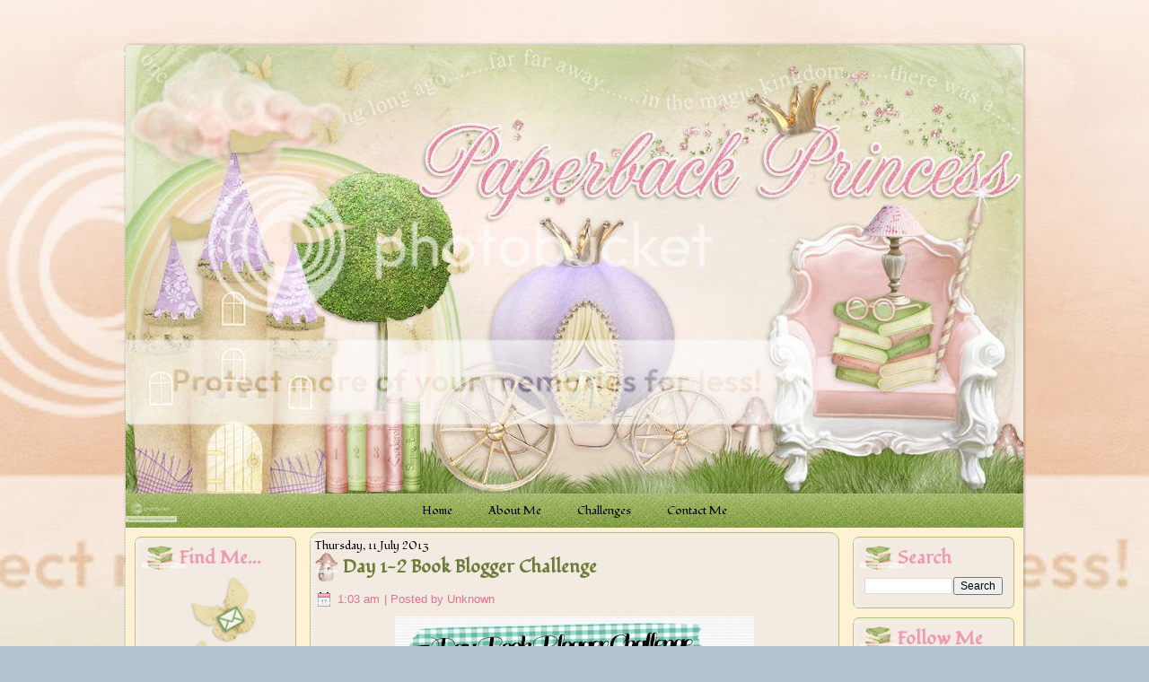

--- FILE ---
content_type: text/html; charset=UTF-8
request_url: https://princess-paperback.blogspot.com/2013/07/day-1-3-book-blogger-challenge.html?m=0
body_size: 30342
content:
<!DOCTYPE html>
<html dir='ltr' xmlns='http://www.w3.org/1999/xhtml' xmlns:b='http://www.google.com/2005/gml/b' xmlns:data='http://www.google.com/2005/gml/data' xmlns:expr='http://www.google.com/2005/gml/expr'>
<head>
<link href='https://www.blogger.com/static/v1/widgets/2944754296-widget_css_bundle.css' rel='stylesheet' type='text/css'/>
<meta content='text/html; charset=UTF-8' http-equiv='Content-Type'/>
<meta content='blogger' name='generator'/>
<link href='https://princess-paperback.blogspot.com/favicon.ico' rel='icon' type='image/x-icon'/>
<link href='http://princess-paperback.blogspot.com/2013/07/day-1-3-book-blogger-challenge.html' rel='canonical'/>
<link rel="alternate" type="application/atom+xml" title="Paperback Princess - Atom" href="https://princess-paperback.blogspot.com/feeds/posts/default" />
<link rel="alternate" type="application/rss+xml" title="Paperback Princess - RSS" href="https://princess-paperback.blogspot.com/feeds/posts/default?alt=rss" />
<link rel="service.post" type="application/atom+xml" title="Paperback Princess - Atom" href="https://www.blogger.com/feeds/3273620051237047590/posts/default" />

<link rel="alternate" type="application/atom+xml" title="Paperback Princess - Atom" href="https://princess-paperback.blogspot.com/feeds/3065905812911244982/comments/default" />
<!--Can't find substitution for tag [blog.ieCssRetrofitLinks]-->
<link href='https://blogger.googleusercontent.com/img/b/R29vZ2xl/AVvXsEh-IiKPSfmqeJ3aYA5WR0zGOHRRbU44wdJ6qrOGURFXbYHRVXwgv1U9k3EZQplRanP498sI8Sj2eq4CSMaACDXNsk14D5dySVsRNDJk0MKDZcSxd6nyaHMs4V5C5YhZtOIRVx71e0_3HAg/s400/15-Day-Challenge.jpg' rel='image_src'/>
<meta content='http://princess-paperback.blogspot.com/2013/07/day-1-3-book-blogger-challenge.html' property='og:url'/>
<meta content='Day 1-2 Book Blogger Challenge ' property='og:title'/>
<meta content='     15 Day Book Blogger Challenge  is created by April from Good Books and Good Wine . The purpose of this challenge is to post a response ...' property='og:description'/>
<meta content='https://blogger.googleusercontent.com/img/b/R29vZ2xl/AVvXsEh-IiKPSfmqeJ3aYA5WR0zGOHRRbU44wdJ6qrOGURFXbYHRVXwgv1U9k3EZQplRanP498sI8Sj2eq4CSMaACDXNsk14D5dySVsRNDJk0MKDZcSxd6nyaHMs4V5C5YhZtOIRVx71e0_3HAg/w1200-h630-p-k-no-nu/15-Day-Challenge.jpg' property='og:image'/>
<title>Paperback Princess: Day 1-2 Book Blogger Challenge </title>
<style id='page-skin-1' type='text/css'><!--
/* begin Page */
/* Created by Artisteer v3.1.0.48375 */
#art-main, table
{
font-family: Fondamento;
font-style: normal;
font-weight: normal;
font-size: 13px;
}
h1, h2, h3, h4, h5, h6, p, a, ul, ol, li
{
margin: 0;
padding: 0;
}
.art-postcontent,
.art-postheadericons,
.art-postfootericons,
.art-blockcontent-body,
ul.art-vmenu a
{
text-align: left;
}
.art-postcontent,
.art-postcontent li,
.art-postcontent table,
.art-postcontent a,
.art-postcontent a:link,
.art-postcontent a:visited,
.art-postcontent a.visited,
.art-postcontent a:hover,
.art-postcontent a.hovered
{
font-family: Fondamento, Arial, Helvetica, Sans-Serif;
}
.art-postcontent p
{
margin-top: 12px;
margin-right: 0px;
margin-bottom: 12px;
margin-left: 0px;
}
.art-postcontent h1, .art-postcontent h1 a, .art-postcontent h1 a:link, .art-postcontent h1 a:visited, .art-postcontent h1 a:hover,
.art-postcontent h2, .art-postcontent h2 a, .art-postcontent h2 a:link, .art-postcontent h2 a:visited, .art-postcontent h2 a:hover,
.art-postcontent h3, .art-postcontent h3 a, .art-postcontent h3 a:link, .art-postcontent h3 a:visited, .art-postcontent h3 a:hover,
.art-postcontent h4, .art-postcontent h4 a, .art-postcontent h4 a:link, .art-postcontent h4 a:visited, .art-postcontent h4 a:hover,
.art-postcontent h5, .art-postcontent h5 a, .art-postcontent h5 a:link, .art-postcontent h5 a:visited, .art-postcontent h5 a:hover,
.art-postcontent h6, .art-postcontent h6 a, .art-postcontent h6 a:link, .art-postcontent h6 a:visited, .art-postcontent h6 a:hover,
.art-blockheader .t, .art-blockheader .t a, .art-blockheader .t a:link, .art-blockheader .t a:visited, .art-blockheader .t a:hover,
.art-vmenublockheader .t, .art-vmenublockheader .t a, .art-vmenublockheader .t a:link, .art-vmenublockheader .t a:visited, .art-vmenublockheader .t a:hover,
.art-logo-name, .art-logo-name a, .art-logo-name a:link, .art-logo-name a:visited, .art-logo-name a:hover,
.art-logo-text, .art-logo-text a, .art-logo-text a:link, .art-logo-text a:visited, .art-logo-text a:hover,
.art-postheader, .art-postheader a, .art-postheader a:link, .art-postheader a:visited, .art-postheader a:hover
{
font-weight:normal;
font-family: Fondamento, Arial, Helvetica, Sans-Serif;
font-style: normal;
font-weight: bold;
font-size: 22px;
text-decoration: none;
}
.art-postcontent a
{
text-decoration: none;
color: #ED9BB1;
}
.art-postcontent a:link
{
text-decoration: none;
color: #ED9BB1;
}
.art-postcontent a:visited, .art-postcontent a.visited
{
color: #6C7D3B;
}
.art-postcontent  a:hover, .art-postcontent a.hover
{
text-decoration: underline;
color: #B7A0CA;
}
.art-postcontent h1
{
color: #ED9BB1;
}
.art-postcontent h1, .art-blockcontent h1
{
margin-top: 10px;
margin-right: 0px;
margin-bottom: 0px;
margin-left: 0px;
}
.art-postcontent h1, .art-postcontent h1 a, .art-postcontent h1 a:link, .art-postcontent h1 a:hover, .art-postcontent h1 a:visited,
.art-blockcontent h1, .art-blockcontent h1 a, .art-blockcontent h1 a:link, .art-blockcontent h1 a:hover, .art-blockcontent h1 a:visited
{
font-size: 26px;
}
.art-postcontent h2
{
color: #6C7D3B;
}
.art-postcontent h2, .art-blockcontent h2
{
margin-top: 10px;
margin-right: 0px;
margin-bottom: 0px;
margin-left: 0px;
}
.art-postcontent h2, .art-postcontent h2 a, .art-postcontent h2 a:link, .art-postcontent h2 a:hover, .art-postcontent h2 a:visited,
.art-blockcontent h2, .art-blockcontent h2 a, .art-blockcontent h2 a:link, .art-blockcontent h2 a:hover, .art-blockcontent h2 a:visited
{
}
.art-postcontent h3
{
color: #ED9BB1;
}
.art-postcontent h3, .art-blockcontent h3
{
margin-top: 10px;
margin-right: 0px;
margin-bottom: 0px;
margin-left: 0px;
}
.art-postcontent h3, .art-postcontent h3 a, .art-postcontent h3 a:link, .art-postcontent h3 a:hover, .art-postcontent h3 a:visited,
.art-blockcontent h3, .art-blockcontent h3 a, .art-blockcontent h3 a:link, .art-blockcontent h3 a:hover, .art-blockcontent h3 a:visited
{
font-size: 18px;
}
.art-postcontent h4
{
color: #6C7D3B;
}
.art-postcontent h4, .art-blockcontent h4
{
margin-top: 10px;
margin-right: 0px;
margin-bottom: 0px;
margin-left: 0px;
}
.art-postcontent h4, .art-postcontent h4 a, .art-postcontent h4 a:link, .art-postcontent h4 a:hover, .art-postcontent h4 a:visited,
.art-blockcontent h4, .art-blockcontent h4 a, .art-blockcontent h4 a:link, .art-blockcontent h4 a:hover, .art-blockcontent h4 a:visited
{
font-size: 16px;
}
.art-postcontent h5
{
color: #ED9BB1;
}
.art-postcontent h5, .art-blockcontent h5
{
margin-top: 10px;
margin-right: 0px;
margin-bottom: 0px;
margin-left: 0px;
}
.art-postcontent h5, .art-postcontent h5 a, .art-postcontent h5 a:link, .art-postcontent h5 a:hover, .art-postcontent h5 a:visited,
.art-blockcontent h5, .art-blockcontent h5 a, .art-blockcontent h5 a:link, .art-blockcontent h5 a:hover, .art-blockcontent h5 a:visited
{
font-size: 14px;
}
.art-postcontent h6
{
color: #6C7D3B;
}
.art-postcontent h6, .art-blockcontent h6
{
margin-top: 10px;
margin-right: 0px;
margin-bottom: 0px;
margin-left: 0px;
}
.art-postcontent h6, .art-postcontent h6 a, .art-postcontent h6 a:link, .art-postcontent h6 a:hover, .art-postcontent h6 a:visited,
.art-blockcontent h6, .art-blockcontent h6 a, .art-blockcontent h6 a:link, .art-blockcontent h6 a:hover, .art-blockcontent h6 a:visited
{
font-size: 13px;
}
ul
{
list-style-type: none;
}
ol
{
list-style-position: inside;
}
html, body
{
height:100%;
}
#art-main
{
position: relative;
z-index: 0;
width: 100%;
min-height: 100%;
left: 0;
top: 0;
cursor:default;
overflow:hidden;
}
#art-page-background-glare-wrapper {
position: fixed;
width:100%;
}
#art-page-background-glare
{
position: relative;
top: 0;
max-width:800px;
min-width: 1006px;
height:160px;
margin: 0 auto;
background-image: url(https://lh3.googleusercontent.com/blogger_img_proxy/AEn0k_uOD0D8m9jigeNhiO5GSQ4GFMiPwKgDcGbKoTgORB56MSOaFVjJkCIpRQb_aYMeB4WstPnOtLT7ZqFdAlSCwCeSM_w-Y2bzY5Dx3lQaCoLXqviq7YJdTg0NinKzPoIk6TjxFM-T1cf5_E3zD5sNigQ39Vrx75F4uifQ=s0-d);
background-attachment: fixed;
background-repeat: x;
background-position: center;
}
body
{
padding: 0;
margin:0;
min-width: 1006px;
color: #000000;
background-color: #B2C2D1;
background-image: url('https://lh3.googleusercontent.com/blogger_img_proxy/AEn0k_uOD0D8m9jigeNhiO5GSQ4GFMiPwKgDcGbKoTgORB56MSOaFVjJkCIpRQb_aYMeB4WstPnOtLT7ZqFdAlSCwCeSM_w-Y2bzY5Dx3lQaCoLXqviq7YJdTg0NinKzPoIk6TjxFM-T1cf5_E3zD5sNigQ39Vrx75F4uifQ=s0-d');
background-repeat: repeat;
background-attachment: fixed;
background-position: center center;
}
.cleared
{
display:block;
clear: both;
float: none;
margin: 0;
padding: 0;
border: none;
font-size: 0;
height:0;
overflow:hidden;
}
.reset-box
{
overflow:hidden;
display:table;
}
form
{
padding: 0 !important;
margin: 0 !important;
}
table.position
{
position: relative;
width: 100%;
table-layout: fixed;
}
/* Start Box */
.art-box, .art-box-body {
margin:0 auto;
position:relative;
}
.art-box:before, .art-box:after, .art-box-body:before, .art-box-body:after {
position:absolute;
top:0;
bottom:0;
content:' ';
background-repeat: no-repeat;
line-height:0;
}
.art-box:before,.art-box-body:before{left:0;}
.art-box:after,.art-box-body:after{right:0;}
.art-box:before {overflow:hidden;background-position: bottom left; direction: ltr;}
.art-box:after {background-position: bottom right;}
.art-box-body:before, .art-box-body:after {background-repeat:repeat-y;}
.art-box-body:before {background-position: top left;}
.art-box-body:after {background-position: top right;}
.art-box:before,.art-box:after, .art-box-body:before, .art-box-body:after {z-index:-3;}
.art-box .art-box:before, .art-box .art-box:after, .art-box-body .art-box-body:before, .art-box-body .art-box-body:after { z-index:-2;}
.art-box .art-box .art-box:before, .art-box .art-box .art-box:after, .art-box-body .art-box-body .art-box-body:before, .art-box-body .art-box-body .art-box-body:after {z-index:-1;}
/* End Box */
/* Start Bar */
.art-bar {position:relative;}
.art-bar:before, .art-bar:after {
position:absolute;
top:0;
bottom:0;
content:' ';
background-repeat:repeat;
z-index:-1;
}
.art-bar:before {left:0;background-position: top left;}
.art-bar:after {right:0;background-position: top right;}
/* End Bar */
li h1, .art-postcontent li h1, .art-blockcontent-body li h1
{
margin-top: 1px;
margin-right: 1px;
margin-bottom: 1px;
margin-left: 1px;
}
li h2, .art-postcontent li h2, .art-blockcontent-body li h2
{
margin-top: 1px;
margin-right: 1px;
margin-bottom: 1px;
margin-left: 1px;
}
li h3, .art-postcontent li h3, .art-blockcontent-body li h3
{
margin-top: 1px;
margin-right: 1px;
margin-bottom: 1px;
margin-left: 1px;
}
li h4, .art-postcontent li h4, .art-blockcontent-body li h4
{
margin-top: 1px;
margin-right: 1px;
margin-bottom: 1px;
margin-left: 1px;
}
li h5, .art-postcontent li h5, .art-blockcontent-body li h5
{
margin-top: 1px;
margin-right: 1px;
margin-bottom: 1px;
margin-left: 1px;
}
li h6, .art-postcontent li h6, .art-blockcontent-body li h6
{
margin-top: 1px;
margin-right: 1px;
margin-bottom: 1px;
margin-left: 1px;
}
li p, .art-postcontent li p, .art-blockcontent-body li p
{
margin-top: 1px;
margin-right: 1px;
margin-bottom: 1px;
margin-left: 1px;
}
#navbar
{
position: fixed;
width: 100%;
z-index: 10;
}
#comments{
padding: 0 15px 15px 15px;
position: relative;
}
#comments h4 {
margin: 0 0 10px;
padding-top: 0;
padding-right: 14px;
padding-bottom: 2px;
padding-left: 29px;
font-size: 120%;
line-height: 1.4em;
}
#comments a:link, #comments a:visited, #comments a:active, #comments a:hover{
color: #ED9BB1;
}
.comment-author {
margin: .5em 0;
padding-top: 0;
padding-right: 0;
padding-bottom: 0;
padding-left: 20px;
font-weight: bold;
}
.comment-body {
margin: 0 0 1.25em;
padding-top: 0;
padding-right: 0;
padding-bottom: 0;
padding-left: 20px;
}
.comment-body p {
margin: 0 0 .5em;
}
.comment-footer {
margin: 0 0 .5em;
padding-top: 0;
padding-right: 0;
padding-bottom: .75em;
padding-left: 20px;
}
#ArchiveList ul li
{
text-indent: -10px !important;
padding: 0 0 0 15px;
}
.profile-datablock, .profile-textblock {
margin: 0 0 .75em;
line-height: 1.4em;
}
.profile-img {
float: left;
margin-top: 0;
margin-right: 5px;
margin-bottom: 5px;
margin-left: 0;
border: 5px solid #889977;
}
.profile-data {
font-weight: bold;
}
.blog-pager{
margin-left: 15px;
}
.post-feeds{
margin-left: 15px;
}
.blog-feeds
{
margin-left: 15px;
}
/* for Blogger Page Elements */
body#layout #art-main{
position: relative;
}
body#layout div.art-header{
height: auto;
width: 100%;
}
body#layout .art-content-layout{
margin-top: 18px;
padding-top: 2px;
width: 100%
}
body#layout .art-sheet{
width: 100%;
margin-top: 0 !important;
top: 0 !important;
}
body#layout .art-sheet:before, body#layout .art-sheet:after {
content : '';
}
body#layout .art-footer{
width: 100%;
}
body#layout .art-footer .art-footer-text{
height: 85px;
}
body#layout .art-blockcontent-body{
padding: 0;
}
body#layout .art-block-body{
padding: 0;
}
body#layout .art-nav{
height: auto;
}
body#layout .section{
width: auto;
}
body#layout #Header1, body#layout #LinkList97, body#layout #BlogArchive99, body#layout #PageList99
{
display: none;
}
body#layout, body#layout #art-page-background-top-texture, body#layout #art-page-background-middle-texture, body#layout #art-page-background-glare
{
min-width: 0;
}
#Attribution1
{
display: none;
}
/* search results  */
#uds-searchControl .gsc-results,
#uds-searchControl .gsc-tabhActive
{
font-family: Arial, Helvetica, Sans-Serif;
font-style: normal;
font-weight: normal;
font-size: 13px;
color: #000000 !important;
background-color: transparent !important;
}
#uds-searchControl a,
#uds-searchControl .gs-result .gs-title *,
#uds-searchControl .gs-visibleUrl ,
#uds-searchControl .gsc-tabhInactive
{
text-decoration: none;
color: #ED9BB1 !important;
}
.blog-pager a:link, .blog-pager a:visited, .blog-pager a:active, .blog-pager a:hover,
.feed-links a:link, .feed-links a:visited, .feed-links a:active, .feed-links a:hover{
color: #ED9BB1;
}
#blog-pager-newer-link {
float: left;
margin-left: 13px;
}
#blog-pager-older-link {
float: right;
margin-right: 13px;
}
#blog-pager {
text-align: center;
}/* end Page */
/* begin Box, Sheet */
.art-sheet
{
width:1006px;
max-width:1006px;
}
.art-sheet-body
{
padding:3px;
min-width:28px;
min-height:28px;
}
.art-sheet:before, .art-sheet:after
{
content: url('https://lh3.googleusercontent.com/blogger_img_proxy/AEn0k_sGYYLoiFRYT2x0ONHc7CLWivBPsTa8RksKoZdf31qcgo5sCTrfrqsW6lbfR_h3MpFujxyG7EZvu7mwc7CSUZIGJ3Qq1daziTpGMFGSutdJEXF4rWmuT7dDyS94W-hqNZcdtTnf5Q6DhlHMtCDtPdr1WBhiru4=s0-d');
font-size: 0;
background-image: url('https://lh3.googleusercontent.com/blogger_img_proxy/AEn0k_tOaxkvgjsp3z-X3gbWqp-p0dSHeIKiRsxPPyPOzEhIrLZkCC3AxxvSx49So8eP1YJujODmFsXq-7BYoZShAzJGs510_EhNhSi0FLwiHuV6rcC1XXpujBOYxoFcGhtcGhlcmquyU6ZCX0A8rHujyz8tLmM9Uw=s0-d');
}
.art-sheet:after{clip:rect(auto, auto, auto, 989px);}
.art-sheet:before,.art-sheet-body:before{right:17px;}
.art-sheet-body:after{width: 17px;}
.art-sheet-body:before,.art-sheet-body:after
{
top:17px;
bottom:17px;
background-image:url('https://lh3.googleusercontent.com/blogger_img_proxy/AEn0k_s1VrWeYl2CXLMFe_eGNcGarwvWBEZbxZ3Y_zl4fYwE8XJQbTYC939d9fWtUhXl3X-JSHnrd98TwTLt6faFDhk3q3oNhyyHXBAkpSxql1RrtC2Bu_8cWZQOkYUBWuVMUs7JFECH5IkGsrvZmVoN3sFSuzTP=s0-d');
}
.art-sheet
{
margin-top: 47px;
margin-bottom: -3px;
cursor:auto;
width: 1006px;
}
.art-sheet-body
{
padding-top:3px;
padding-bottom:3px;
}
/* end Box, Sheet */
/* begin Header */
div.art-header
{
margin: 0 auto;
position: relative;
width:100%;
height: 500px;
margin-top: 0px;
margin-bottom: 0px;
}
.art-header:before
{
position: absolute;
display:block;
content:' ';
z-index:-2;
top: 0;
width:100%;
height: 500px;
background-image: url('https://lh3.googleusercontent.com/blogger_img_proxy/AEn0k_vTbEXYk1J-i1MAt21Wdg-r0yMVyqSDDBurbcF4VuH9W0CBBb1_dUTM5n-ABYouZFmTE_ar3gsW5bgxbPnHtma-j2_4r0Tw4T8Nr2aVcnibrTtN-fzs8HBL5IyENYJOtAbWPfa0aDN_yp6Ho0ehIkOJa-Wswv24=s0-d');
background-repeat: no-repeat;
background-position:top center;
}
.art-header:after
{
position: absolute;
z-index:-1;
display:block;
content:' ';
top: 0;
left:5px;
right:5px;
height: 500px;
background-image: url('https://lh3.googleusercontent.com/blogger_img_proxy/AEn0k_v4onc1n_D0oSUdeb3WlhOrTOeXsY1U49VISgKo9vbsoGvmAtMjENKGl-kFOqliquA0D7hFQglOXnN9cnr98FX-WTnDROoL1weQEOTbSKLkd9F_4ZD6dRKgGVWT6axRxYlSToamhq_YTEKWFwd-DH_tOVJ-0g=s0-d');
background-repeat: no-repeat;
background-position: center center;
}
body#layout #Header1
{
display: block;
}/* end Header */
/* begin Logo */
div.art-logo
{
display: block;
position: absolute;
top: 20px;
left: 0%;
margin-left: 0px;
}
/* end Logo */
/* begin Menu */
/* menu structure */
ul.art-hmenu a, ul.art-hmenu a:link, ul.art-hmenu a:visited, ul.art-hmenu a:hover
{
outline: none;
position: relative;
z-index: 11;
}
ul.art-hmenu, ul.art-hmenu ul
{
display: block;
margin: 0;
padding: 0;
border: 0;
list-style-type: none;
}
ul.art-hmenu li
{
margin: 0;
padding: 0;
border: 0;
display: block;
float: left;
position: relative;
z-index: 5;
background: none;
}
ul.art-hmenu li:hover{z-index: 10000;white-space: normal;}
ul.art-hmenu li li{float: none; width: auto;}
ul.art-hmenu li:hover>ul {visibility: visible;top: 100%;}
ul.art-hmenu li li:hover>ul {top: 0;left: 100%;}
ul.art-hmenu:after, ul.art-hmenu ul:after
{
content: ".";
height: 0;
display: block;
visibility: hidden;
overflow: hidden;
clear: both;
}
ul.art-hmenu, ul.art-hmenu ul {min-height: 0;}
ul.art-hmenu ul
{
visibility: hidden;
position: absolute;
z-index: 10;
left: 0;
top: 0;
background-image: url('https://lh3.googleusercontent.com/blogger_img_proxy/AEn0k_vl1_q3AR-suCObcXlR2rDaX0vBcUZIUMcH9WCsnMsQBbIBQe97jySXnydPa5s2i6v1J09RneM1_Y5mHQ3PeCmVoUrkuBFUFp55owpdR2rlpNkQxBCiMvDsErA1UAz5fwv6TThLNjGw_E4hnZrFd2ZBJSQrbA=s0-d');
padding: 10px 30px 30px 30px;
margin: -10px 0 0 -30px;
}
ul.art-hmenu ul.art-hmenu-left-to-right {right: auto; left: 0; margin: -10px 0 0 -30px;}
ul.art-hmenu ul.art-hmenu-right-to-left {left: auto; right: 0; margin: -10px -30px 0 0;}
ul.art-hmenu ul ul
{
padding: 30px 30px 30px 10px;
margin: -30px 0 0 -10px;
}
ul.art-hmenu ul ul.art-hmenu-left-to-right
{
right: auto;
left: 0;
padding: 30px 30px 30px 10px;
margin: -30px 0 0 -10px;
}
ul.art-hmenu ul ul.art-hmenu-right-to-left
{
left: auto;
right: 0;
padding: 30px 10px 30px 30px;
margin: -30px -10px 0 0;
}
ul.art-hmenu li li:hover>ul.art-hmenu-left-to-right {right: auto; left: 100%;}
ul.art-hmenu li li:hover>ul.art-hmenu-right-to-left {left: auto; right: 100%;}
ul.art-hmenu{position:relative;padding: 6px 6px 6px 6px;}
div.art-nav-center{position: relative;float: right;right: 50%;}
ul.art-hmenu {float: left;left: 50%;}
.firefox2 ul ul.art-hmenu{float: none;}
/* end menu structure */
/* menu bar */
.art-nav
{
margin:0 auto;
min-height: 38px;
z-index: 100;
margin-top: 0px;
margin-bottom: 0px;
}
.art-nav:before, .art-nav:after{background-image: url('https://lh3.googleusercontent.com/blogger_img_proxy/AEn0k_swcBZMKgtBbl8fpj_E-bwWqQITRf0eZEGowVKB_Kz6WzSuTGEROw_r4vve8XPxqnGxpZAJ1rztru-zDi9uo9txA7Cckr4n897O3P-PaidVZ10AkeUFa94dHsEr02h78-x3NelhzEj2AWocwnkBNbwuqA=s0-d');}
.art-nav:before{right: 5px;}
.art-nav:after{width: 5px;}
/* end menu bar */
.art-nav-outer{position:absolute;width:100%;}
/* end Menu */
/* begin MenuItem */
ul.art-hmenu>li>a
{
position: relative;
display: block;
height: 26px;
cursor: pointer;
text-decoration: none;
}
ul.art-hmenu>li>a:before, ul.art-hmenu>li>a:after
{
position: absolute;
display: block;
content:' ';
top: 0;
bottom:0;
z-index: -1;
background-image: url('https://lh3.googleusercontent.com/blogger_img_proxy/AEn0k_tOuGqwvW0iWamC4S3CBodnG6aATNoCwtbzRT-YDu4f0CReXjHTVWC0GovC5ropMxSV0FOyt06d3t2Uhtzfljb2UrXjYEgEhpyCfYiznGFYsfVUyLHNGvOmMRvGXjX9aAyAjUQ2IlnBMDewkn0QTIeeWkQEaYCP=s0-d');
}
ul.art-hmenu>li>a:before
{
left: 0;
right: 7px;
background-position: top left;
}
ul.art-hmenu>li>a:after
{
width: 7px;
right: 0;
background-position: top right;
}
.art-hmenu a, .art-hmenu a:link, .art-hmenu a:visited, .art-hmenu a:hover
{
text-align: left;
text-decoration: none;
}
ul.art-hmenu>li>a
{
color: #000000;
padding: 0 17px;
line-height: 26px;
text-align: center;
}
ul.art-hmenu>li>a.active:before {background-position: bottom left;}
ul.art-hmenu>li>a.active:after {background-position: bottom right;}
ul.art-hmenu>li>a.active {color: #000000;}
ul.art-hmenu>li>a:hover:before, ul.art-hmenu>li:hover>a:before {background-position: center left;}
ul.art-hmenu>li>a:hover:after, ul.art-hmenu>li:hover>a:after {background-position: center right;}
ul.art-hmenu>li>a:hover, ul.art-hmenu>li:hover>a{ color: #F1E8DF;}
/* end MenuItem */
/* begin MenuSeparator */
ul.art-hmenu>li {margin-left:6px;}
ul.art-hmenu>li:first-child {margin-left:0;}
/* end MenuSeparator */
/* begin MenuSubItem */
.art-hmenu ul a
{
display: block;
text-align: center;
white-space: nowrap;
height: 24px;
line-height: 24px;
background-image: url('https://lh3.googleusercontent.com/blogger_img_proxy/AEn0k_tX5xWKJt1hun6K33RrzTWjAJk_tHNseTP2NqAYkJHmbk9XsVmZnPojmzbawMLyOFkHEm_DUXzH4zNCV7fcuttpkX03WPlex0enVNroaFoASMbp4KJDQXJUNmUQ5cp-PweiXfwpThi1VVzp3MZzw0d-PUWoYEU=s0-d');
background-position: left top;
background-repeat: repeat-x;
border-width: 1px;
border-style: solid;
border-top-width: 0;
border-color: #FEF2D2;
min-width: 7em;
}
.art-hmenu ul>li:first-child>a
{
border-top-width: 1px;
}
.art-hmenu ul a, .art-hmenu ul a:link, .art-hmenu ul a:visited, .art-hmenu ul a:hover, .art-hmenu ul a:active
{
text-align: left;
text-decoration: none;
line-height: 24px;
color: #872F03;
margin:0;
padding: 0 22px;
}
.art-hmenu ul li a:hover
{
color: #000000;
background-position: left bottom;
border-color: #FB722D;
border-top-width: 1px !important;
}
.art-hmenu ul li a.art-hmenu-before-hovered
{
border-bottom-width: 0 !important;
}
.art-hmenu ul li:hover>a
{
color: #000000;
background-position: left bottom;
border-color: #FB722D;
border-top-width: 1px !important;
}
ul.art-hmenu ul ul { margin-left: -11px; z-index: -1;}
ul.art-hmenu ul ul.art-hmenu-left-to-right { margin-left: -11px; }
ul.art-hmenu ul ul.art-hmenu-right-to-left { margin-right: -11px; }
/* end MenuSubItem */
/* begin Layout */
.art-layout-wrapper
{
position:relative;
margin:0px auto 0px auto;
}
.art-content-layout
{
display: table;
width:100%;
table-layout: fixed;
border-collapse: collapse;
}
.art-content-layout-row {display: table-row;}
.art-layout-cell
{
display: table-cell;
vertical-align: top;
}
body#layout .art-content-layout
{
width: 100%;
}
/* end Layout */
/* begin Box, Block */
.art-block
{
max-width:1000px;
}
.art-block-body
{
padding:8px;
}
.art-block:before, .art-block:after
{
content: url('https://lh3.googleusercontent.com/blogger_img_proxy/AEn0k_u55Fxl27uG1Kb-X0jd-Zli3ootomjLkP_gPlLFTPUHFhvJc-gs6ZlewrkYuw4UTHsAf3CaeNSG_1yo4-dm5jbiWjouA7tOtT93mwQMu8HIz-K3PpiN03EOM0ET66rUeVaXcM3GqtaX6GVhvZdYEdV0-nIpUYU=s0-d');
font-size: 0;
background-image: url('https://lh3.googleusercontent.com/blogger_img_proxy/AEn0k_vmzjCgUDmtkQof4FCcxnXq9h6x98GT6UEodPEmqdol4h1ztzGqO4eVuwyYcABLQUMxaaSbUQlnxlbGg3tCry-dmZ-jCfZxq3FZzOzkD3l2NUpliEBRj_vGnTWKKMId1qPM-_PNGVM58i4pekSFfVCvoHXKzzE=s0-d');
}
.art-block:after{clip:rect(auto, auto, auto, 993px);}
.art-block:before,.art-block-body:before{right:7px;}
.art-block-body:after{width: 7px;}
.art-block-body:before,.art-block-body:after
{
top:7px;
bottom:7px;
background-image:url('https://lh3.googleusercontent.com/blogger_img_proxy/AEn0k_uToZRPmcH7sBNHLBPzcDF_shmxvEkjpOuIkqiQpfVXvy1iRONbjD6UtQPWVmLdDTjuFnexzrplFFEUTXGNcWGIjUbF20bzb5IcJe1fkhAl2Gv6l0kf7R-pu_p34c9Tis8R5smU-WlKKmcqYUCS9Up1kTvV=s0-d');
}
.art-block
{
margin: 10px;
}
div.art-block img
{
/* WARNING do NOT collapse this to 'border' - inheritance! */
border-width: 0px;
margin: 0px;
}
/* end Box, Block */
/* begin BlockHeader */
.art-blockheader {margin-bottom: 0px;}
.art-blockheader:before, .art-blockheader:after{background-image: url('https://lh3.googleusercontent.com/blogger_img_proxy/AEn0k_t-hJ0RoDR6RMUe6Lqqb5bdWo4zAELEhJ-0mM7_6CeeHwNriRl0bxp6TfzObCDgtbji6SjMqBgTaU0-HmshO-8fAtzWMe2g29r3fZwS9sG6pteBD_09_YVW4TGAr_GOR0g9qOW-KU3ThZl4GU3jzcgdFZDJ9-2rlmvq=s0-d');}
.art-blockheader:before{right: 36px;}
.art-blockheader:after{width: 36px;}
.art-blockheader, .art-blockheader .t
{
min-height: 32px;
line-height:32px;
}
.art-blockheader .t,
.art-blockheader .t a,
.art-blockheader .t a:link,
.art-blockheader .t a:visited,
.art-blockheader .t a:hover
{
color: #ED9BB1;
font-size: 20px;
}
.art-blockheader .t
{
margin:0;
padding: 0 5px 0 42px;
white-space: nowrap;
}
/* end BlockHeader */
/* begin Box, BlockContent */
.art-blockcontent
{
max-width:1000px;
}
.art-blockcontent-body
{
padding:5px;
}
.art-blockcontent-body,
.art-blockcontent-body table,
.art-blockcontent-body li,
.art-blockcontent-body a,
.art-blockcontent-body a:link,
.art-blockcontent-body a:visited,
.art-blockcontent-body a:hover
{
color: #000000;
font-family: Arial, Helvetica, Sans-Serif;
font-size: 12px;
}
.art-blockcontent-body p
{
margin-top: 12px;
margin-right: 0px;
margin-bottom: 12px;
margin-left: 0px;
}
.art-blockcontent-body a, .art-blockcontent-body a:link
{
color: #6C7D3B;
text-decoration: underline;
}
.art-blockcontent-body a:visited, .art-blockcontent-body a.visited
{
color: #8F62AC;
text-decoration: underline;
text-decoration: none;
}
.art-blockcontent-body a:hover, .art-blockcontent-body a.hover
{
color: #ED9BB1;
text-decoration: none;
}
.art-blockcontent-body ul li
{
font-size: 13px;
line-height: 125%;
color: #374A5C;
margin-top: 5px;
margin-right: 0px;
margin-bottom: 0px;
margin-left: 10px;
padding: 0px 0px 0px 13px;
background-image: url('https://lh3.googleusercontent.com/blogger_img_proxy/AEn0k_tDMWvR_mTkRYX2wF4dJPzVVZ7Dnpya8Tc93NLNS2_FbX7GTk5GYHSgbcLcuPRpzpi5sJvRtPYrQ4AD4nV8T0fkzyzU43FtgjONBL9QCb5GtbZM5uNjY1GBWPT-Z7lreFzfANxEjsn4G_q6qkNJnsDz0SJJmBGZaICzCqPhq0oZBgk=s0-d');
background-repeat: no-repeat;
background-position: top left;
}
/* Variable definitions
====================
<Variable name="textcolor" description="Block Text Color"
type="color" default="#000000">
<Variable name="linkcolor" description="Block Link Color"
type="color" default="#6C7D3B">
<Variable name="visitedlinkcolor" description="Block Visited Link Color"
type="color" default="#8F62AC">
<Variable name="hoveredlinkcolor" description="Block Hovered Link Color"
type="color" default="#ED9BB1">
*/
.art-blockcontent-body
{
color: #000000;
}
.art-blockcontent-body a:link
{
color: #6C7D3B;
}
.art-blockcontent-body a:visited, .art-blockcontent-body a.visited
{
color: #8F62AC;
}
.art-blockcontent-body a:hover, .art-blockcontent-body a.hover
{
color: #ED9BB1;
}
.toggle span
{
color: #6C7D3B;
}
.gsc-branding-text {
color: #000000 !important;
}
/* end Box, BlockContent */
/* begin Button */
span.art-button-wrapper>a.art-button,
span.art-button-wrapper>a.art-button:link,
span.art-button-wrapper>input.art-button,
span.art-button-wrapper>button.art-button
{
text-decoration: none;
font-family: Arial, Helvetica, Sans-Serif;
font-style: normal;
font-weight: normal;
font-size: 12px;
position:relative;
top:0;
display: inline-block;
vertical-align: middle;
white-space: nowrap;
text-align: center;
color: #000000 !important;
width: auto;
outline: none;
border: none;
background: none;
line-height: 25px;
height: 25px;
margin: 0 !important;
padding: 0 10px !important;
overflow: visible;
cursor: pointer;
text-indent: 0;
}
.art-button img, span.art-button-wrapper img
{
margin: 0;
vertical-align: middle;
}
span.art-button-wrapper
{
position:relative;
vertical-align: middle;
display: inline-block;
position: relative;
height: 25px;
overflow: hidden;
white-space: nowrap;
text-indent: 0;
width: auto;
max-width:1000px;
margin: 0;
padding: 0;
z-index: 0;
}
.firefox2 span.art-button-wrapper
{
display: block;
float: left;
}
input, select, textarea
{
vertical-align: middle;
font-family: Arial, Helvetica, Sans-Serif;
font-style: normal;
font-weight: normal;
font-size: 12px;
}
div.art-block select
{
width:96%;
}
span.art-button-wrapper.hover>.art-button, span.art-button-wrapper.hover>a.art-button:link
{
color: #000000 !important;
text-decoration: none !important;
}
span.art-button-wrapper.active>.art-button, span.art-button-wrapper.active>a.art-button:link
{
color: #000000 !important;
}
span.art-button-wrapper>span.art-button-l, span.art-button-wrapper>span.art-button-r
{
display: block;
position: absolute;
top: 0;
bottom: 0;
margin: 0;
padding: 0;
background-image: url('https://lh3.googleusercontent.com/blogger_img_proxy/AEn0k_tBPN5ArjSkVgQh3Dq5eQSJhEvEXNLFvIA1Jb5vA0Yzw_vIzwREYR16RNXrD5RBMFzRuH8k1vk9IBFD7dNElgBz2xtjaWNgJmOO3WnxRKgDIjROUdh1lORlsDTsjkMx4tUScXlWr98cQTHHub_gNVRjF6vcww=s0-d');
background-repeat: no-repeat;
}
span.art-button-wrapper>span.art-button-l
{
left: 0;
right: 9px;
background-position: top left;
}
span.art-button-wrapper>span.art-button-r
{
width: 9px;
right: 0;
background-position: top right;
}
span.art-button-wrapper.hover>span.art-button-l
{
background-position: center left;
}
span.art-button-wrapper.hover>span.art-button-r
{
background-position: center right;
}
span.art-button-wrapper.active>span.art-button-l
{
background-position: bottom left;
}
span.art-button-wrapper.active>span.art-button-r
{
background-position: bottom right;
}
span.art-button-wrapper input
{
float: none !important;
}
/* end Button */
/* begin Box, Post */
.art-post
{
max-width:1000px;
}
.art-post-body
{
padding:6px;
min-width:10px;
min-height:10px;
}
.art-post:before, .art-post:after
{
content: url('https://lh3.googleusercontent.com/blogger_img_proxy/AEn0k_sWMcX8awLRPWGeap_5OWQbQzi9JrPV78jix8t9mp9cOyRj4OWPoEY02SLiTfT1Kl9bRgXz0xoQcljSQuKMEOozap31Svn25hk2LHPNcl7n2NLxl_wFWzs2PYk9wOPIvQ8ngq2e1FHTTlfvJOsDWUUbEIo6Sg=s0-d');
font-size: 0;
background-image: url('https://lh3.googleusercontent.com/blogger_img_proxy/AEn0k_vFFtZL0crIJejT_7mKM3GfSM33Zaj6aX8xemLZ74pq_Jo2EXntrsODF7F08tLbX3anAlixCLeP--lpdXtownXfvZUKU9YcFTk23hOFavEvhdlOEj1Lx5k-XEJ_sQasI0h6dsGJKdB1SGV-cURK1FZwSjNPJA=s0-d');
}
.art-post:after{clip:rect(auto, auto, auto, 989px);}
.art-post:before,.art-post-body:before{right:11px;}
.art-post-body:after{width: 11px;}
.art-post-body:before,.art-post-body:after
{
top:11px;
bottom:11px;
background-image:url('https://lh3.googleusercontent.com/blogger_img_proxy/AEn0k_tx_JmyxyyE3Oc-s1wFfAdEIQDbJZaUwhfnejMzESNiCzI7PRlRmhgrQA8_UWx01BdS3m1E2LFcyRRM51nNzj7uYNt4JLqM4LQEtuob1KNMWfhzZY9LdecFsTuVAWM5AfvUllzwFaT7xIknLNmnCg8mVsE=s0-d');
}
.art-post
{
margin: 5px;
}
a img
{
border: 0;
}
.art-article img, img.art-article, .art-block img, .art-footer img
{
border-color: #B2C2D1;
border-style: solid;
border-width: 0px;
margin: 7px 7px 7px 7px;
}
.art-metadata-icons img
{
border: none;
vertical-align: middle;
margin: 2px;
}
.art-article table, table.art-article
{
border-collapse: collapse;
margin: 1px;
}
.art-post .art-content-layout-br
{
height: 0px;
}
.art-article th
{
text-align: center;
vertical-align: middle;
padding: 7px;
}
pre
{
overflow: auto;
padding: 0.1em;
}
/* end Box, Post */
/* begin PostHeaderIcon */
.art-postheader
{
color: #000000;
margin-top: 5px;
margin-right: 0px;
margin-bottom: 5px;
margin-left: 0px;
line-height: 1em;
}
.art-postheader,
.art-postheader a,
.art-postheader a:link,
.art-postheader a:visited,
.art-postheader a.visited,
.art-postheader a:hover,
.art-postheader a.hovered
{
font-size: 20px;
}
.art-postheader a, .art-postheader a:link
{
text-align: left;
text-decoration: none;
color: #6C7D3B;
}
.art-postheader a:visited, .art-postheader a.visited
{
color: #B7A0CA;
}
.art-postheader a:hover,  .art-postheader a.hovered
{
color: #E6708F;
}
.art-postheadericon
{
background:url('https://lh3.googleusercontent.com/blogger_img_proxy/AEn0k_t9WWj5yOLXrdaOuLDPYkqrCf4iVeaLOGQMpmwwM-LWUnavoztTbCFiynsRM4I_dHFf6qT0WWEaeDlHm66vNGRq4bdSBRXYdBG6yHvZtrjhaVfKTKw9lok8nr-tzc-a5OBkpXta_BU_yvOaZqTi8zL8uNh4zNbBEdLVX1k=s0-d') no-repeat left 0.5em;
padding-top:16px;
margin-top:-16px;
padding-left:31px;
display:inline-block;
min-height:32px;
line-height: 1em;
}
/* end PostHeaderIcon */
/* begin PostIcons, PostHeaderIcons */
.art-postheadericons,
.art-postheadericons a,
.art-postheadericons a:link,
.art-postheadericons a:visited,
.art-postheadericons a:hover
{
font-family: Arial, Helvetica, Sans-Serif;
color: #E6708F;
}
.art-postheadericons
{
padding: 1px;
}
.art-postheadericons a, .art-postheadericons a:link
{
text-decoration: none;
color: #E6708F;
}
.art-postheadericons a:visited, .art-postheadericons a.visited
{
font-style: italic;
font-weight: normal;
color: #6C7D3B;
}
.art-postheadericons a:hover, .art-postheadericons a.hover
{
font-style: italic;
font-weight: normal;
text-decoration: underline;
color: #B7A0CA;
}
/* end PostIcons, PostHeaderIcons */
/* begin PostIcon, PostDateIcon */
span.art-postdateicon
{
background:url('https://lh3.googleusercontent.com/blogger_img_proxy/AEn0k_vxOAlgQqtRz67bEjRM765mwtoon4zJITkZRliGEkVBs413v3J2rQ-ip0Aem-Oy2xZXfZNEdN1Rj6EYDN0ASVg4YhD6HmnUJgoMs8ZC7_kzR-de-QnyQJxxBf_uyCtCapeNHl4olfu_BhQHHOrD8z6VYjPj0yMjzg-P2w=s0-d') no-repeat left 0.5em;
padding-top:9px;
margin-top:-9px;
padding-left:24px;
min-height:18px;
display:inline-block;
line-height: 1em;
}
span.art-postdateicon:after
{
content: '.';
width: 1px;
visibility: hidden;
display: inline-block;
}/* end PostIcon, PostDateIcon */
/* begin PostIcon, PostAuthorIcon */
span.art-postauthoricon
{
display:inline-block;
line-height: 1em;
}
span.art-postauthoricon:after
{
content: '.';
width: 1px;
visibility: hidden;
display: inline-block;
}/* end PostIcon, PostAuthorIcon */
/* begin PostIcon, PostEditIcon */
span.art-postediticon
{
background:url('https://lh3.googleusercontent.com/blogger_img_proxy/AEn0k_t2q_KG-ZLW6a5M24PBqeW1ciT9G1JK256SRyzFT4aZA2GsaTmOQ9U60cauogFHcTDM6JXyunfdrDcaB1EMsRghZata43fky8TxESYLU4S2hufE7FUt14nwHjYn-aMT_heLVbJ6DhWjFLorWuoyWzWvgckPS1b2daPSZw=s0-d') no-repeat left 0.5em;
padding-top:7px;
margin-top:-7px;
padding-left:20px;
min-height:14px;
display:inline-block;
line-height: 1em;
}
span.art-postediticon:after
{
content: '.';
width: 1px;
visibility: hidden;
display: inline-block;
}/* end PostIcon, PostEditIcon */
/* begin PostBullets */
.art-postcontent ol, .art-postcontent ul
{
margin: 1em 0 1em 2em;
padding: 0;
}
.art-postcontent li
{
font-size: 13px;
}
.art-postcontent li ol, .art-post li ul
{
margin: 0.5em 0 0.5em 2em;
padding: 0;
}
.art-postcontent li
{
color: #283643;
margin-top: 3px;
margin-right: 0px;
margin-bottom: 0px;
margin-left: -15px;
padding: 0;
}
.art-postcontent li
{
padding: 0px 0px 0px 13px;
}
.art-postcontent ol>li
{
background: none;
padding-left: 0;
/* overrides overflow for "ul li" and sets the default value */
overflow: visible;
}
.art-postcontent ul>li
{
background-image: url('https://lh3.googleusercontent.com/blogger_img_proxy/AEn0k_sPnzEEQzultI-QAhPJGsHjYf9YXI6TvOOG63LDKXgYRB_qLcukb17Hs4BT5SGQ9t59wY8AlZi5IoBgHMks3iLTlbA6N8d6Oq_DDr4XGqIdk_UniGrn1BIHq9getfqEY0M_LozxCj7TJQE5McXDlGMNt2c34qG3fjOxdbQ=s0-d');
background-repeat: no-repeat;
background-position: top left;
padding-left: 13px;
/* makes "ul li" not to align behind the image if they are in the same line */
overflow-x: visible;
overflow-y: hidden;
}
/* end PostBullets */
/* begin PostQuote */
blockquote,
blockquote a, .art-postcontent blockquote a, .art-blockcontent blockquote a, .art-footer blockquote a,
blockquote a:link, .art-postcontent blockquote a:link, .art-blockcontent blockquote a:link, .art-footer blockquote a:link,
blockquote a:visited, .art-postcontent blockquote a:visited, .art-blockcontent blockquote a:visited, .art-footer blockquote a:visited,
blockquote a:hover, .art-postcontent blockquote a:hover, .art-blockcontent blockquote a:hover, .art-footer blockquote a:hover
{
color: #140700;
font-style: italic;
font-weight: normal;
text-align: left;
}
/* Override native 'p' margins*/
blockquote p,
.art-postcontent blockquote p,
.art-blockcontent blockquote p,
.art-footer blockquote p
{
margin: 0;
margin-top: 5px;
margin-right: 0px;
margin-bottom: 5px;
margin-left: 0px;
}
blockquote
{
border: dashed 2px #ED9BB1;
margin: 10px;
padding: 10px;
background-color: #C7D3A1;
margin-left: 50px;
padding-left: 43px;
background-image: url('https://lh3.googleusercontent.com/blogger_img_proxy/AEn0k_s22BROwA_e6VtHqKyYRnPDMmSHcozKXJ5Xb1UyNxqvTPkz0uQhc9vdE8tHoxE-iJdPth1x6amrMJiAbEwA3S3k0ikoIFDo17MCfJ-IGznhZqe27jZA7okkPJJIWPWVAtPecNgGaE4EMTTQWrGJ4BPFJcCV6t_u=s0-d');
background-position: left top;
background-repeat: no-repeat;
/* makes block not to align behind the image if they are in the same line */
overflow: auto;
clear:both;
}
/* end PostQuote */
/* begin PostIcons, PostFooterIcons */
.art-postfootericons,
.art-postfootericons a,
.art-postfootericons a:link,
.art-postfootericons a:visited,
.art-postfootericons a:hover
{
font-family: Arial, Helvetica, Sans-Serif;
color: #E6708F;
}
.art-postfootericons
{
padding: 1px;
}
.art-postfootericons a, .art-postfootericons a:link
{
text-decoration: none;
color: #E6708F;
}
.art-postfootericons a:visited, .art-postfootericons a.visited
{
color: #B7A0CA;
}
.art-postfootericons a:hover, .art-postfootericons a.hover
{
color: #6C7D3B;
}
/* end PostIcons, PostFooterIcons */
/* begin PostIcon, PostTagIcon */
span.art-posttagicon
{
background:url('https://lh3.googleusercontent.com/blogger_img_proxy/AEn0k_tx1-15PFA9cXIF2Mnx44dlnOSvC_Bhj3qiGVQprjAnbxezb8IqxyC5FQCeQlm0L5jrQEfmWRKr89fyxQAWP8b7sJkjMQl2bxxbO8sZ8UKsiS9Rnc2lI6Wv_2T_J39fNdz39hAZuSZWO1aJhLGPHxkcbAO2NC5AUKvB=s0-d') no-repeat left 0.5em;
padding-top:9px;
margin-top:-9px;
padding-left:24px;
min-height:18px;
display:inline-block;
line-height: 1em;
}
span.art-posttagicon:after
{
content: '.';
width: 1px;
visibility: hidden;
display: inline-block;
}/* end PostIcon, PostTagIcon */
/* begin PostIcon, PostCommentsIcon */
span.art-postcommentsicon
{
background:url('https://lh3.googleusercontent.com/blogger_img_proxy/AEn0k_taAU-I5btVjt2FhuMCg-_u6Eq5MQ95EvJDRGN81c1W9A1bEQdOBEVKkaK5jqRpqliodky_WJEDkFsBfWipQwyoAI5SBFuLmnlSTrahC1_rhBW1ZFd1DFN0Jbi3Hj80YMDsE9BbRvaBA0o6RbNjJwxfxI988RWGJlwYClJ9ElY=s0-d') no-repeat left 0.5em;
padding-top:9px;
margin-top:-9px;
padding-left:24px;
min-height:18px;
display:inline-block;
line-height: 1em;
}
span.art-postcommentsicon:after
{
content: '.';
width: 1px;
visibility: hidden;
display: inline-block;
}/* end PostIcon, PostCommentsIcon */
/* begin Footer */
.art-footer
{
position: relative;
margin-top:0px;
margin-bottom:0px;
width: 100%;
}
.art-footer-body
{
position:relative;
padding: 5px;
}
.art-footer-body ul li
{
color: #364759;
padding: 0px 0px 0px 13px;
background-image: url('https://lh3.googleusercontent.com/blogger_img_proxy/AEn0k_sPnzEEQzultI-QAhPJGsHjYf9YXI6TvOOG63LDKXgYRB_qLcukb17Hs4BT5SGQ9t59wY8AlZi5IoBgHMks3iLTlbA6N8d6Oq_DDr4XGqIdk_UniGrn1BIHq9getfqEY0M_LozxCj7TJQE5McXDlGMNt2c34qG3fjOxdbQ=s0-d');
background-repeat: no-repeat;
background-position: top left;
}
.art-footer-text p
{
padding:0;
margin:0;
}
.art-footer-body,
.art-footer-body a,
.art-footer-body a:link,
.art-footer-body a:visited,
.art-footer-body a:hover,
.art-footer-body td,
.art-footer-body th,
.art-footer-body caption
{
color: #1B242D;
font-size: 11px;
}
.art-footer-text
{
min-height: 5px;
padding-left: 10px;
padding-right: 10px;
}
.art-footer-text,
.art-footer-text p
{
text-align: center;
}
.art-footer-body a,
.art-footer-body a:link
{
color: #244A61;
text-decoration: none;
}
.art-footer-body a:visited
{
color: #324253;
}
.art-footer-body a:hover
{
color: #3B7BA0;
text-decoration: underline;
}
div.art-footer img
{
/* WARNING do NOT collapse this to 'border' - inheritance! */
border-width: 0px;
margin: 0px;
}/* end Footer */
/* begin PageFooter */
.art-page-footer,
.art-page-footer a,
.art-page-footer a:link,
.art-page-footer a:visited,
.art-page-footer a:hover
{
font-family: Arial;
font-size: 10px;
letter-spacing: normal;
word-spacing: normal;
font-style: normal;
font-weight: normal;
text-decoration: underline;
color: #2D5E7B;
}
.art-page-footer
{
position: relative;
z-index: 10;
padding: 1em;
text-align: center;
text-decoration: none;
color: #304050;
}
/* end PageFooter */
/* begin LayoutCell, sidebar1 */
.art-content-layout .art-sidebar1
{
width: 200px;
}
body#layout .art-content-layout .art-sidebar1
{
width: 200px;
}
/* end LayoutCell, sidebar1 */
/* begin LayoutCell, content */
body#layout .art-content-layout .art-content
{
}
/* end LayoutCell, content */
/* begin LayoutCell, sidebar2 */
.art-content-layout .art-sidebar2
{
width: 200px;
}
body#layout .art-content-layout .art-sidebar2
{
width: 200px;
}
/* end LayoutCell, sidebar2 */
/*[*//*]*/
<link href='http://fonts.googleapis.com/css?family=Fondamento' rel='stylesheet' type='text/css'/>
--></style>
<!--[if IE 6]> <style type="text/css"> /* begin Page */ /* Created by Artisteer v3.1.0.48375 */ #art-page-background-glare{display: none;} .cleared {width:1px;} /* Start Box */ .art-box, .art-box-body {zoom:1;} /* End Box */ /* Start Bar */ .art-bar{zoom:1;} /* End Bar */ #art-page-background-glare-image { background: none; behavior: expression(this.runtimeStyle.filter?'':this.runtimeStyle.filter="progid:DXImageTransform.Microsoft.AlphaImageLoader(src='"+artGetStyleUrl()+"images/Page-BgGlare.png',sizingMethod='crop')"); } img { filter: expression(artFixPNG(this)); } #ArchiveList ul li { behavior: expression(this.runtimeStyle.filter?'':this.runtimeStyle.filter=""); } #ArchiveList a.toggle, #ArchiveList a.toggle:link, #ArchiveList a.toggle:visited, #ArchiveList a.toggle:hover { color: expression(this.parentNode.currentStyle["color"]); } /* end Page */ /* begin Box, Sheet */ .art-sheet {background:#FEF2D2;} /* end Box, Sheet */ /* begin Header */ .art-header {zoom:expression(runtimeStyle.zoom=1,insertBefore(document.createElement('div'),firstChild).className='art-header-png',insertBefore(document.createElement('div'),firstChild).className='art-header-jpeg');} .art-header { z-index: 1; } .art-header-png { position: absolute; z-index:-2; top: 0; width:100%; height: 500px; background-image: url('http://img.photobucket.com/albums/v685/FeryQueen/PaperbackPrincessBlog/header-1.png'); background-repeat: no-repeat; background-position:top center; } .art-header-jpeg { position: absolute; z-index:-1; top: 0; width:expression(parentNode.clientWidth - 2 * 5 + 'px'); left:5px; height: 500px; background-image: url('http://img.photobucket.com/albums/v685/FeryQueen/PaperbackPrincessBlog/header.jpg'); background-repeat: no-repeat; background-position: center center; } /* end Header */ /* begin Menu */ ul.art-hmenu, ul.art-hmenu ul, ul.art-hmenu li, ul.art-hmenu a {zoom:1;} .art-hmenu li.art-hmenuhover{z-index: 10000;} .art-hmenu .art-hmenuhoverUL{visibility: visible;top: 100%;left: 0;} .art-hmenu .art-hmenuhoverUL .art-hmenuhoverUL{top: 0;left: 100%;} .art-hmenu ul li {float: left !important; clear: both; width: 100%;} .art-nav { zoom: 1; height: 38px; background:#B0C17B; } /* end Menu */ /* begin MenuItem */ .art-hmenu a { display:inline-block; color: #000000; padding: 0 17px; line-height: 26px; text-align: center; } .art-hmenu a.active { color: #000000; background-color:#F3BACA; } .art-hmenu a:hover, .art-hmenuhoverA, .art-hmenuhover a { color: #F1E8DF; background-color:#C9B7D7; } /* end MenuItem */ /* begin MenuSeparator */ ul.art-hmenu li {margin-left:expression(this.previousSibling==null?'0':'6px');} ul.art-hmenu li li{margin-left:0;} /* end MenuSeparator */ /* begin MenuSubItem */ .art-hmenu ul a { color: #872F03 !important; } .art-hmenu ul a:hover, .art-hmenu ul .art-hmenuhover .art-hmenuhoverA { color: #000000 !important; background-position: left bottom; border-color: #FB722D; border-top-width: 1px !important; } .art-hmenu ul a { float: left;} /* end MenuSubItem */ /* begin Layout */ .art-content-layout, .art-content-layout-row, .art-layout-cell { display: block; zoom: 1; } .art-layout-cell { position:relative; float: left; clear: right; } /* end Layout */ /* begin Box, Block */ .art-block {background:#F3EBE2;} /* end Box, Block */ /* begin BlockHeader */ .art-blockheader {background:#F3EBE2;} /* end BlockHeader */ /* begin Box, BlockContent */ .art-blockcontent {background:#F3EBE2;} .art-blockcontent-body ul li{height: 1%;} .art-blockcontent-body ul li { height: 1%; background: none; behavior: expression(this.runtimeStyle.filter?'':this.runtimeStyle.filter="progid:DXImageTransform.Microsoft.AlphaImageLoader(src='"+artGetStyleUrl()+"http://img.photobucket.com/albums/v685/FeryQueen/PaperbackPrincessBlog/blockcontentbullets.png',sizingMethod='crop')"); } /* end Box, BlockContent */ /* begin Button */ .art-button-wrapper{zoom: 1;} .art-button-wrapper .art-button-l, .art-button-wrapper .art-button-r {display: none;} .art-button-wrapper .art-button {float: left;} /* end Button */ /* begin Box, Post */ .art-post {background:#F3EBE2;} /* end Box, Post */ /* begin PostIcons, PostHeaderIcons */ .art-postheadericons span{zoom: 1;} /* end PostIcons, PostHeaderIcons */ /* begin PostBullets */ .art-post ul li, .art-post ol ul li { height: 1%; padding-left: 13px; /* makes "ul li" not to align behind the image if they are in the same line */ overflow-x: visible; overflow-y: hidden; } .art-post ul ol li { background: none; padding-left: 0; /* overrides overflow for "ul li" and sets the default value */ overflow: visible; } /* end PostBullets */ /* begin PostIcons, PostFooterIcons */ .art-postfootericons span{zoom: 1;} /* end PostIcons, PostFooterIcons */ /* begin Footer */ .art-footer-body{padding-right: 0;} .art-footer, .art-footer-body{zoom:1;} .art-footer-text { height: 5px; } .art-footer {background:#FEF2D2;} /* end Footer */ /* begin LayoutCell, content */ .art-sidebar2 {width: auto;} /* end LayoutCell, content */ </style> <![endif]-->
<!--[if IE 7]> <style type="text/css"> /* begin Page */ #art-page-background-glare {zoom: 1;} /* Start Box */ .art-box {zoom:expression(runtimeStyle.zoom=1,function(e){for(var i=0;i<e.length;i++)insertBefore(document.createElement('div'),firstChild).className='art-box-'+e[ i]}('br,bl,cr,cl,tr,tl'.split(',')));} .art-box-body {zoom:1;} .art-box-tl, .art-box-tr, .art-box-cl, .art-box-cr, .art-box-bl, .art-box-br { position:absolute; display:block; top:0; bottom:0; background-repeat: no-repeat; } .art-box-tl,.art-box-bl,.art-box-cl {left:0;} .art-box-tr,.art-box-br,.art-box-cr {right:0;} .art-box-cl, .art-box-cr {background-repeat:repeat-y;} .art-box-tl {background-position: top left;} .art-box-tr {background-position: top right;} .art-box-cl {background-position: center left;} .art-box-cr {background-position: center right;} .art-box-bl {background-position: bottom left;} .art-box-br {background-position: bottom right;} .art-box-tl,.art-box-tr,.art-box-cl,.art-box-cr,.art-box-bl,.art-box-br{z-index:-3;} .art-box .art-box-tl,.art-box .art-box-tr,.art-box .art-box-cl,.art-box .art-box-cr,.art-box .art-box-bl,.art-box .art-box-br{z-index:-2;} .art-box .art-box .art-box-tl,.art-box .art-box .art-box-tr,.art-box .art-box .art-box-cl,.art-box .art-box .art-box-cr,.art-box .art-box .art-box-bl,.art-box .art-box .art-box-br{z-index:-1;} /* End Box */ /* Start Bar */ .art-bar {zoom:expression(runtimeStyle.zoom=1,function(e){for(var i=0;i<e.length;i++)insertBefore(document.createElement('div'),firstChild).className='art-bar-'+e[ i]}('r,l'.split(',')));} .art-bar-l, .art-bar-r { position:absolute; z-index:-1; top:0; bottom:0; content:' '; background-repeat:repeat-y; } .art-bar-l {left:0;background-position: top left;} .art-bar-r {right:0;background-position: top right;} /* End Bar */ /* end Page */ /* begin Box, Sheet */ .art-sheet>.art-box-tl, .art-sheet>.art-box-tr{background-image: url('http://img.photobucket.com/albums/v685/FeryQueen/PaperbackPrincessBlog/sheet_t.png'); } .art-sheet>.art-box-bl, .art-sheet>.art-box-br {background-image: url('http://img.photobucket.com/albums/v685/FeryQueen/PaperbackPrincessBlog/sheet_b.png'); } .art-sheet>.art-box-tl, .art-sheet>.art-box-bl, .art-sheet>.art-box-cl{right:17px;} .art-sheet>.art-box-tr, .art-sheet>.art-box-br, .art-sheet>.art-box-cr{width: 17px;} .art-sheet>.art-box-cl, .art-sheet>.art-box-cr{top:17px;bottom:17px;background-image:url('http://img.photobucket.com/albums/v685/FeryQueen/PaperbackPrincessBlog/sheet.png');} /* end Box, Sheet */ /* begin Header */ .art-header {zoom:expression(runtimeStyle.zoom=1,insertBefore(document.createElement('div'),firstChild).className='art-header-png',insertBefore(document.createElement('div'),firstChild).className='art-header-jpeg');} .art-header { z-index: 1; } .art-header-png { position: absolute; z-index:-2; top: 0; width:100%; height: 500px; background-image: url('http://img.photobucket.com/albums/v685/FeryQueen/PaperbackPrincessBlog/header-1.png'); background-repeat: no-repeat; background-position:top center; } .art-header-jpeg { position: absolute; z-index:-1; top: 0; left:5px; right:5px; height: 500px; background-image: url('http://img.photobucket.com/albums/v685/FeryQueen/PaperbackPrincessBlog/header.jpg'); background-repeat: no-repeat; background-position: center center; } /* end Header */ /* begin Menu */ .art-nav {position: expression(runtimeStyle.position='relative');} .art-nav>.art-bar-l, .art-nav>.art-bar-r{background-image: url('http://img.photobucket.com/albums/v685/FeryQueen/PaperbackPrincessBlog/nav.png');} .art-nav>.art-bar-l{right: 5px;} .art-nav>.art-bar-r{width: 5px;} .art-hmenu ul li {float: left !important; width:100%;} .art-hmenu>li { display: inline !important; zoom: 1; float: none !important; vertical-align: top; } /* end Menu */ /* begin MenuItem */ ul.art-hmenu>li>a{zoom:expression(runtimeStyle.zoom=1,function(e){for(var i=0;i<e.length;i++)insertBefore(document.createElement('span'),firstChild).className='art-hmenu-'+e[ i]}('r,l'.split(',')));} ul.art-hmenu>li>a>span.art-hmenu-l, ul.art-hmenu>li>a>span.art-hmenu-r { position: absolute; display: block; top: 0; bottom:0; z-index: -1; background-image: url('http://img.photobucket.com/albums/v685/FeryQueen/PaperbackPrincessBlog/menuitem.png'); } ul.art-hmenu>li>a>span.art-hmenu-l { left: 0; right: 7px; background-position: top left; } ul.art-hmenu>li>a>span.art-hmenu-r { width: 7px; right: 0; background-position: top right; } ul.art-hmenu>li>a.active>span.art-hmenu-l {background-position: bottom left;} ul.art-hmenu>li>a.active>span.art-hmenu-r {background-position: bottom right;} ul.art-hmenu>li>a.active {color: #000000;} ul.art-hmenu>li>a:hover>span.art-hmenu-l, ul.art-hmenu>li:hover>a>span.art-hmenu-l {background-position: center left;} ul.art-hmenu>li>a:hover>span.art-hmenu-r, ul.art-hmenu>li:hover>a>span.art-hmenu-r {background-position: center right;} ul.art-hmenu>li>a:hover, ul.art-hmenu>li:hover>a{ color: #F1E8DF;} /* end MenuItem */ /* begin MenuSeparator */ ul.art-hmenu>li:first-child {padding-right:6px;} /* end MenuSeparator */ /* begin Layout */ .art-content-layout, .art-content-layout-row, .art-layout-cell { display: block; zoom: 1; } .art-layout-cell { position:relative; float: left; clear: right; } /* end Layout */ /* begin Box, Block */ .art-block>.art-box-tl, .art-block>.art-box-tr{background-image: url('http://img.photobucket.com/albums/v685/FeryQueen/PaperbackPrincessBlog/block_t.png'); } .art-block>.art-box-bl, .art-block>.art-box-br {background-image: url('http://img.photobucket.com/albums/v685/FeryQueen/PaperbackPrincessBlog/block_b.png'); } .art-block>.art-box-tl, .art-block>.art-box-bl, .art-block>.art-box-cl{right:7px;} .art-block>.art-box-tr, .art-block>.art-box-br, .art-block>.art-box-cr{width: 7px;} .art-block>.art-box-cl, .art-block>.art-box-cr{top:7px;bottom:7px;background-image:url('http://img.photobucket.com/albums/v685/FeryQueen/PaperbackPrincessBlog/block.png');} /* end Box, Block */ /* begin BlockHeader */ .art-blockheader>.art-bar-l, .art-blockheader>.art-bar-r{background-image: url('http://img.photobucket.com/albums/v685/FeryQueen/PaperbackPrincessBlog/blockheader.png');} .art-blockheader>.art-bar-l{right: 36px;} .art-blockheader>.art-bar-r{width: 36px;} /* end BlockHeader */ /* begin Box, Post */ .art-post>.art-box-tl, .art-post>.art-box-tr{background-image: url('http://img.photobucket.com/albums/v685/FeryQueen/PaperbackPrincessBlog/post_t.png'); } .art-post>.art-box-bl, .art-post>.art-box-br {background-image: url('http://img.photobucket.com/albums/v685/FeryQueen/PaperbackPrincessBlog/post_b.png'); } .art-post>.art-box-tl, .art-post>.art-box-bl, .art-post>.art-box-cl{right:11px;} .art-post>.art-box-tr, .art-post>.art-box-br, .art-post>.art-box-cr{width: 11px;} .art-post>.art-box-cl, .art-post>.art-box-cr{top:11px;bottom:11px;background-image:url('http://img.photobucket.com/albums/v685/FeryQueen/PaperbackPrincessBlog/post.png');} /* end Box, Post */ /* begin PostIcons, PostHeaderIcons */ .art-postheadericons span{zoom: 1;}/* end PostIcons, PostHeaderIcons */ /* begin PostContent */ .art-postcontent {height: 1%;} /* end PostContent */ /* begin PostIcons, PostFooterIcons */ .art-postfootericons span{zoom: 1;}/* end PostIcons, PostFooterIcons */ /* begin Footer */ .art-footer {zoom:expression(runtimeStyle.zoom=1,function(e){for(var i=0;i<e.length;i++)insertBefore(document.createElement('div'),firstChild).className='art-footer-'+e[ i]}('r,l,t'.split(',')));} .art-footer-body { zoom: 1; padding-right: 0; } /* end Footer */ /* begin LayoutCell, content */ .art-sidebar2 { width: auto; float:none; } /* end LayoutCell, content */ </style> <![endif]-->
<script src="//ajax.googleapis.com/ajax/libs/jquery/1.4.2/jquery.min.js" type="text/javascript"></script>
<script type='text/javascript'>
      //<![CDATA[
      /* begin Page */
/* Created by Artisteer v3.1.0.48375 */
// css helper
(function($) {
    var data = [
        {str:navigator.userAgent,sub:'Chrome',ver:'Chrome',name:'chrome'},
        {str:navigator.vendor,sub:'Apple',ver:'Version',name:'safari'},
        {prop:window.opera,ver:'Opera',name:'opera'},
        {str:navigator.userAgent,sub:'Firefox',ver:'Firefox',name:'firefox'},
        {str:navigator.userAgent,sub:'MSIE',ver:'MSIE',name:'ie'}];
    for (var n=0;n<data.length;n++)	{
        if ((data[n].str && (data[n].str.indexOf(data[n].sub) != -1)) || data[n].prop) {
            var v = function(s){var i=s.indexOf(data[n].ver);return (i!=-1)?parseInt(s.substring(i+data[n].ver.length+1)):'';};
            $('html').addClass(data[n].name+' '+data[n].name+v(navigator.userAgent) || v(navigator.appVersion)); break;			
        }
    }
})(jQuery);
/* end Page */

/* begin Menu */
jQuery(function () {
    if (!jQuery.browser.msie || parseInt(jQuery.browser.version) > 7) return;
    jQuery('ul.art-hmenu>li:not(:first-child)').each(function () { jQuery(this).prepend('<span class="art-hmenu-separator"> </span>'); });
    if (!jQuery.browser.msie || parseInt(jQuery.browser.version) > 6) return;
    jQuery('ul.art-hmenu li').each(function () {
        this.j = jQuery(this);
        this.UL = this.j.children('ul:first');
        if (this.UL.length == 0) return;
        this.A = this.j.children('a:first');
        this.onmouseenter = function () {
            this.j.addClass('art-hmenuhover');
            this.UL.addClass('art-hmenuhoverUL');
            this.A.addClass('art-hmenuhoverA');
        };
        this.onmouseleave = function() {
            this.j.removeClass('art-hmenuhover');
            this.UL.removeClass('art-hmenuhoverUL');
            this.A.removeClass('art-hmenuhoverA');
        };
    });
});

jQuery(function() { setHMenuOpenDirection({container: "div.art-sheet-body", defaultContainer: "#art-main", menuClass: "art-hmenu", leftToRightClass: "art-hmenu-left-to-right", rightToLeftClass: "art-hmenu-right-to-left"}); });

function setHMenuOpenDirection(menuInfo) {
    var defaultContainer = jQuery(menuInfo.defaultContainer);
    defaultContainer = defaultContainer.length > 0 ? defaultContainer = jQuery(defaultContainer[0]) : null;

    jQuery("ul." + menuInfo.menuClass + ">li>ul").each(function () {
        var submenu = jQuery(this);
        var submenuWidth = submenu.outerWidth();
        var submenuLeft = submenu.offset().left;

        var mainContainer = submenu.parents(menuInfo.container);
        mainContainer = mainContainer.length > 0 ? mainContainer = jQuery(mainContainer[0]) : null;

        var container = mainContainer || defaultContainer;
        if (container != null) {
            var containerLeft = container.offset().left;
            var containerWidth = container.outerWidth();

            if (submenuLeft + submenuWidth >=
                    containerLeft + containerWidth) 
                /* right to left */
                submenu.addClass(menuInfo.rightToLeftClass).find("ul").addClass(menuInfo.rightToLeftClass);
            if (submenuLeft <= containerLeft)
                /* left to right */
                submenu.addClass(menuInfo.leftToRightClass).find("ul").addClass(menuInfo.leftToRightClass);
        }
    });
}
/* end Menu */

/* begin MenuSubItem */
jQuery(function () {
    jQuery("ul.art-hmenu ul li").hover(function () { jQuery(this).prev().children("a").addClass("art-hmenu-before-hovered"); }, 
        function () { jQuery(this).prev().children("a").removeClass("art-hmenu-before-hovered"); });
});

jQuery(function () {
    if (!jQuery.browser.msie) return;
    var ieVersion = parseInt(jQuery.browser.version);
    if (ieVersion > 7) return;

    /* Fix width of submenu items.
    * The width of submenu item calculated incorrectly in IE6-7. IE6 has wider items, IE7 display items like stairs.
    */
    jQuery.each(jQuery("ul.art-hmenu ul"), function () {
        var maxSubitemWidth = 0;
        var submenu = jQuery(this);
        var subitem = null;
        jQuery.each(submenu.children("li").children("a"), function () {
            subitem = jQuery(this);
            var subitemWidth = subitem.outerWidth();
            if (maxSubitemWidth < subitemWidth)
                maxSubitemWidth = subitemWidth;
        });
        if (subitem != null) {
            var subitemBorderLeft = parseInt(subitem.css("border-left-width"), 10) || 0;
            var subitemBorderRight = parseInt(subitem.css("border-right-width"), 10) || 0;
            var subitemPaddingLeft = parseInt(subitem.css("padding-left"), 10) || 0;
            var subitemPaddingRight = parseInt(subitem.css("padding-right"), 10) || 0;
            maxSubitemWidth -= subitemBorderLeft + subitemBorderRight + subitemPaddingLeft + subitemPaddingRight;
            submenu.children("li").children("a").css("width", maxSubitemWidth + "px");
        }
    });

    if (ieVersion > 6) return;
    jQuery("ul.art-hmenu ul>li:first-child>a").css("border-top-width", "1px");
});
/* end MenuSubItem */

/* begin Layout */
jQuery(function () {
     var c = jQuery('div.art-content');
    if (c.length !== 1) return;
    var s = c.parent().children('.art-layout-cell:not(.art-content)');


    if (jQuery.browser.msie && parseInt(jQuery.browser.version) < 8) {
        jQuery(window).bind('resize', function() {
            var w = 0;
            c.hide();
            s.each(function() { w += this.clientWidth; });
            c.w = c.parent().width(); c.css('width', c.w - w + 'px');
            c.show();
        });
    }

    jQuery(window).trigger('resize');
});/* end Layout */

/* begin Button */
function artButtonSetup(className) {
    jQuery.each(jQuery("a." + className + ", button." + className + ", input." + className), function (i, val) {
        var b = jQuery(val);
        if (!b.parent().hasClass('art-button-wrapper')) {
            if (b.is('input')) b.val(b.val().replace(/^\s*/, '')).css('zoom', '1');
            if (!b.hasClass('art-button')) b.addClass('art-button');
            jQuery("<span class='art-button-wrapper'><span class='art-button-l'> </span><span class='art-button-r'> </span></span>").insertBefore(b).append(b);
            if (b.hasClass('active')) b.parent().addClass('active');
        }
        b.mouseover(function () { jQuery(this).parent().addClass("hover"); });
        b.mouseout(function () { var b = jQuery(this); b.parent().removeClass("hover"); if (!b.hasClass('active')) b.parent().removeClass('active'); });
        b.mousedown(function () { var b = jQuery(this); b.parent().removeClass("hover"); if (!b.hasClass('active')) b.parent().addClass('active'); });
        b.mouseup(function () { var b = jQuery(this); if (!b.hasClass('active')) b.parent().removeClass('active'); });
    });
}
jQuery(function() { artButtonSetup("art-button"); });

/* end Button */



function artInsertSidebarBlocks() {
    if (jQuery("body#layout").length > 0) return true;
    jQuery("div.widget").each( function(i, w) {
        if (w.id == 'Navbar1')  return true;
        if (w.id == 'Header1')  return true;
        if (w.id == 'Blog1')    return true;
        
        
        if (w.id == 'LinkList99')    return true;
        if (w.id == 'LinkList98')    return true;
        if (w.id == 'LinkList97')    return true;
        if (w.id == 'PageList98')    return true;
        if (w.id == 'PageList99')    return true;
        if (w.id == 'Text99')        return true;
        if (w.id == 'BlogArchive99') return true;
        
        var widget = jQuery(w);
        if ( (widget.hasClass('Gadget') || widget.hasClass('Followers')) && jQuery.browser.opera) {
            return true;
        }
        
        var widgetTitle = jQuery("h2", widget).text();
        jQuery("h2", widget).remove();
        var widgetContent = widget.html();

        if (widgetContent.indexOf('googlesyndication.com') > -1) return true;
        if (widgetContent.indexOf('statcounter.com/counter/counter_xhtml.js') > -1) return true;
        if (widgetContent.indexOf('bravenet.com/counter/code.php') > -1) return true;
                
        var startBlock        = '<div class="art-box art-block" id="art-block-'+w.id+'"><div class="art-box-body art-block-body">';
        var startBlockHeader  = '<div class="art-bar art-blockheader"><h3 class="t">';
        var endBlockHeader    = '</h3></div>';
        var startBlockContent = '<div class="art-box art-blockcontent"><div class="art-box-body art-blockcontent-body">';
        var endBlockContent   = '</div></div>';
        var endBlock          = '</div></div>';
        
        widgetContent =  startBlockContent + widgetContent + endBlockContent;
        if (widgetTitle && true){
            widgetContent =  startBlockHeader + widgetTitle + endBlockHeader + widgetContent;
        }
        jQuery(widget).html( startBlock + widgetContent + endBlock );
        
        if (widget.hasClass('Subscribe')) {
            widget.css({'position': 'relative', 'z-index': '2'})
        }
        
    });
}
jQuery(function() { artInsertSidebarBlocks(); });


function artCheckNavBar(){
    if (!true) {
        jQuery("#navbar").remove();
    }
}

function artFixFooterMenu(footerText){
    if (jQuery("#LinkList98").length > 0) {
        var widgetText = jQuery("#LinkList98").html();
        jQuery("#LinkList98").html(widgetText.replace("| |", ""));
    } else {
        var el = jQuery("#Text99 > div.widget-content");
        if (el.html() == '\n<br><br>\n') {
           var dt = new Date();
           el.html(footerText.replace("%YEAR%", dt.getFullYear()));
        } else {
            el.html(el.html() + "<br />");
        }
    }
}


function artFixPostHeaders(){
    jQuery("div.art-postmetadataheader").each( function(i) {
        if (jQuery("div, h2", this).length == 0) jQuery(this).css("display", "none");
    });
}
jQuery(function() { artFixPostHeaders(); });


function artHeaderWidget(){
    if (showHeader==null||showHeader==false){
        jQuery("#Header1").css("display", "none");
    }
}
jQuery(function() { artHeaderWidget(); });


function artVMenuWidget(){
    if (showVMenu==null||showVMenu==false){
        jQuery("#LinkList97").css("display", "none");
        jQuery("#BlogArchive99").css("display", "none");
        jQuery("#PageList99").css("display", "none");
    }
}
jQuery(function() { artVMenuWidget(); });


function artFixPostFooters(){
    jQuery("div.art-postmetadatafooter > div.art-postfootericons").each( function(i) {
        if (jQuery("img, a", this).length == 0) jQuery(this).parent("div.art-postmetadatafooter").css("display", "none");    
    });
}
jQuery(function() { artFixPostFooters(); });


var showHomePage = false;
function artFixTopCustomMenu(){
    if (jQuery("#LinkList99").length == 0){
        var navSection = jQuery("#navsection");
        if (navSection.length > 0){
            if (showHomePage) {
                if (window.location == homePageLink) 
                    var tmpstr = '<a href="'+homePageLink+'" class="active">';
                else
                    var tmpstr = '<a href="'+homePageLink+'">';
                navSection.html('<div><div class="art-nav-outer"><div class="art-nav-wrapper"><div class="art-nav-inner"><div class="art-nav-center"><ul class="art-hmenu"><li>'+tmpstr+'<span class="l"></span><span class="r"></span><span class="t">'+homePageName+'</span></a></li></ul></div></div></div></div></div>');
            } else {
                navSection.html('<div><div class="art-nav-outer"><div class="art-nav-center"></div></div></div>');
            }
        }
    }
    jQuery("#PageList98").hide();
}

function artFixTopPagesMenu(){
    jQuery("#LinkList99").hide();
}


function artDisplayTopMenu(menuitems) {
    var subList1 = jQuery("");
    var subList2 = jQuery("");
    var subList3 = jQuery("");

    for (var i=0; i < menuitems.length; i++) {
        var itemname = menuitems[i][0];
        var itemlink = menuitems[i][1];
        if (itemlink == "http://./") itemlink = "#";
         
        if (itemname.charAt(0) != "-"){
            if (subList3.length != 0){
                jQuery("li:last", subList2).append(subList3);
                subList3 = jQuery("");
            }
            if (subList2.length != 0){
                jQuery("li:last", subList1).append(subList2);
                subList2 = jQuery("");
            }
            if (subList1.length != 0){
                jQuery("ul.art-hmenu li:last").append(subList1);
                subList1 = jQuery("");
            }
            if (window.location == itemlink) 
                jQuery("ul.art-hmenu").append('<li><a href="'+itemlink+'" class="active"><span class="l"></span><span class="r"></span><span class="t">'+itemname+'</span></a></li>');
            else
                jQuery("ul.art-hmenu").append('<li><a href="'+itemlink+'"><span class="l"></span><span class="r"></span><span class="t">'+itemname+'</span></a></li>');
        } else {
            if (itemname.charAt(2) == "-"){
                if (subList3.length == 0 ) subList3 = jQuery("<ul></ul>");
                subList3.append('<li><a href="'+itemlink+'">'+itemname.substr(3,itemname.length)+'</a></li>');
            } else if (itemname.charAt(1) == "-"){
                if (subList3.length != 0){
                    jQuery("li:last", subList2).append(subList3);
                    subList3 = jQuery("");
                }
                if (subList2.length == 0 ) subList2 = jQuery("<ul></ul>");
                subList2.append('<li><a href="'+itemlink+'">'+itemname.substr(2,itemname.length)+'</a></li>');
            } else if (itemname.charAt(0) == "-"){
                if (subList3.length != 0){
                    jQuery("li:last", subList2).append(subList3);
                    subList3 = jQuery("");
                }
                if (subList2.length != 0){
                    jQuery("li:last", subList1).append(subList2);
                    subList2 = jQuery("");
                }
                if (subList1.length == 0 ) subList1 = jQuery("<ul></ul>");
                subList1.append('<li><a href="'+itemlink+'">'+itemname.substr(1,itemname.length)+'</a></li>');
            }
        }
    }
    if (subList3.length != 0){
        jQuery("li:last", subList2).append(subList3);
        subList3 = jQuery("");
    }
    if (subList2.length != 0){
        jQuery("li:last", subList1).append(subList2);
        subList2 = jQuery("");
    }
    if (subList1.length != 0){
        jQuery("ul.art-hmenu li:last").append(subList1);
        subList1 = jQuery("");
    }
}


function artDisplayVMenu(vmenuitems) {

    if (jQuery("ul.art-vmenu").children().length > 0) return true;

    var subList1 = jQuery("");
    var subList2 = jQuery("");
    var subList3 = jQuery("");

    for (var i=0; i < vmenuitems.length; i++) {
        var itemname = vmenuitems[i][0];
        var itemlink = vmenuitems[i][1];
        if (itemlink == "http://./") itemlink = "#";
         
        if (itemname.charAt(0) != "-"){
            if (subList3.length != 0){
                jQuery("li:last", subList2).append(subList3);
                subList3 = jQuery("");
            }
            if (subList2.length != 0){
                jQuery("li:last", subList1).append(subList2);
                subList2 = jQuery("");
            }
            if (subList1.length != 0){
                jQuery("ul.art-vmenu li:last").append(subList1);
                subList1 = jQuery("");
            }
            if (window.location == itemlink) 
                jQuery("ul.art-vmenu").append('<li><a href="'+itemlink+'" class="active"><span class="l"></span><span class="r"></span><span class="t">'+itemname+'</span></a></li>');
            else
                jQuery("ul.art-vmenu").append('<li><a href="'+itemlink+'"><span class="l"></span><span class="r"></span><span class="t">'+itemname+'</span></a></li>');
        } else {
            if (itemname.charAt(2) == "-"){
                if (subList3.length == 0 ) subList3 = jQuery("<ul></ul>");
                if (window.location == itemlink)
                    subList3.append('<li><a href="'+itemlink+'" class="active">'+itemname.substr(3,itemname.length)+'</a></li>');
                else
                    subList3.append('<li><a href="'+itemlink+'">'+itemname.substr(3,itemname.length)+'</a></li>');
            } else if (itemname.charAt(1) == "-"){
                if (subList3.length != 0){
                    jQuery("li:last", subList2).append(subList3);
                    subList3 = jQuery("");
                }
                if (subList2.length == 0 ) subList2 = jQuery("<ul></ul>");
                if (window.location == itemlink)
                    subList2.append('<li><a href="'+itemlink+'" class="active">'+itemname.substr(2,itemname.length)+'</a></li>');
                else
                    subList2.append('<li><a href="'+itemlink+'">'+itemname.substr(2,itemname.length)+'</a></li>');
            } else if (itemname.charAt(0) == "-"){
                if (subList3.length != 0){
                    jQuery("li:last", subList2).append(subList3);
                    subList3 = jQuery("");
                }
                if (subList2.length != 0){
                    jQuery("li:last", subList1).append(subList2);
                    subList2 = jQuery("");
                }
                if (subList1.length == 0 ) subList1 = jQuery("<ul></ul>");
                if (window.location == itemlink)
                    subList1.append('<li><a href="'+itemlink+'" class="active">'+itemname.substr(1,itemname.length)+'</a></li>');
                else
                    subList1.append('<li><a href="'+itemlink+'">'+itemname.substr(1,itemname.length)+'</a></li>');
            }
        }
    }
    if (subList3.length != 0){
        jQuery("li:last", subList2).append(subList3);
        subList3 = jQuery("");
    }
    if (subList2.length != 0){
        jQuery("li:last", subList1).append(subList2);
        subList2 = jQuery("");
    }
    if (subList1.length != 0){
        jQuery("ul.art-vmenu li:last").append(subList1);
        subList1 = jQuery("");
    }

    if (!false){
        jQuery(".art-vmenublockheader").css("display", "none");
    }
    
    var a = jQuery("ul.art-vmenu a.active");
    a.parents('ul.art-vmenu').find("ul, a").removeClass('active');
    a.parent().children('ul').addClass('active');
    a.parents('ul.art-vmenu ul').addClass('active');
    a.parents('ul.art-vmenu li').children('a').addClass('active');
    
}


function artFixVMenuArchive(){
    if (jQuery("#art-vmenu-archive").length > 0){
        if (!false){
            jQuery(".art-vmenublockheader").css("display", "none");
        }
        jQuery("#art-vmenu-archive a").each(function(i) {
            if (this.href.replace('#', '') == window.location.href.replace('#', '')) {
                jQuery(this).addClass("active");
            }
        });
        var a = jQuery("#art-vmenu-archive a.active");
        a.parents('#art-vmenu-archive').find("ul, a").removeClass('active');
        a.parent().children('ul').addClass('active');
        a.parents('#art-vmenu-archive ul').addClass('active');
        a.parents('#art-vmenu-archive li').children('a').addClass('active');
    }
}


jQuery(function() {
    jQuery(".BlogList").each( function(i) {
        var bl_name = jQuery(this).attr("id");
        jQuery("#" + bl_name + "_show-all").click( function() {
            jQuery("#" + bl_name + "_blogs li").each( function(i) {
                if ( jQuery(this).css("display") == "none") {
                    jQuery(this).css("display", "block");
                    jQuery(this).attr("class", bl_name + "_blogs_hidden");
                    jQuery("#" + bl_name + "_show-all").css("display", "none");
                    jQuery("#" + bl_name + "_show-n").css("display", "block");
                }
            });
        });
        jQuery("#" + bl_name + "_show-n").click(function() {
            jQuery("li." + bl_name + "_blogs_hidden").each( function(i) {
                jQuery(this).css("display", "none");
                jQuery(this).attr("class", "");
                jQuery("#" + bl_name + "_show-all").css("display", "block");
                jQuery("#" + bl_name + "_show-n").css("display", "none");
            });
        });
    });
});


function artFixNavbarPadding(){
    if (jQuery("#navbar").length > 0){
        jQuery("#art-main").css('margin-top','30px');
        jQuery("#navbar").css('margin-top','-30px');
        // body bg position
        var bgPosition = jQuery("body").css('background-position');
        if(typeof(bgPosition) === 'undefined') {
            jQuery("body").css('background-position-y', '30px');
        } else {
            bgPosition = bgPosition.replace(' 0%', ' 30px');
            jQuery("body").css('background-position', bgPosition);
        }
    }
}

      //]]>
    </script>
<link href="//fonts.googleapis.com/css?family=Fondamento" rel="stylesheet" type="text/css">
<link href='https://www.blogger.com/dyn-css/authorization.css?targetBlogID=3273620051237047590&amp;zx=5ac617ef-7108-479b-b430-a5f458ee4d7e' media='none' onload='if(media!=&#39;all&#39;)media=&#39;all&#39;' rel='stylesheet'/><noscript><link href='https://www.blogger.com/dyn-css/authorization.css?targetBlogID=3273620051237047590&amp;zx=5ac617ef-7108-479b-b430-a5f458ee4d7e' rel='stylesheet'/></noscript>
<meta name='google-adsense-platform-account' content='ca-host-pub-1556223355139109'/>
<meta name='google-adsense-platform-domain' content='blogspot.com'/>

</head>
<body>
<div id='art-page-background-glare-wrapper'>
<div id='art-page-background-glare'></div>
</div>
<script type='text/javascript'>
        //<![CDATA[
        artCheckNavBar();
        var showHeader = false;
        var showVMenu = false;
        //]]>
    </script>
<div id='art-main'>
<script type='text/javascript'>
            //<![CDATA[
                artFixNavbarPadding();
            //]]>
        </script>
<div class='cleared reset-box'></div>
<div class='art-box art-sheet'>
<div class='art-box-body art-sheet-body'>
<div class='art-header section' id='header'><div class='widget Header' data-version='1' id='Header1'>
<div class='art-logo'>
</div>
</div>
</div>
<div class='cleared reset-box'></div>
<script type='text/javascript'>
    //<![CDATA[
        var showHeader = true;
    //]]>
    </script>
<script type='text/javascript'>
        var menuitems = new Array();
        if (true) {
          showHomePage = true;
          var homePageName = 'Home';
          var homePageLink = 'https://princess-paperback.blogspot.com/?m=0';
          menuitems.push(new Array('Home','https://princess-paperback.blogspot.com/?m=0'));
        }
    </script>
<div class='art-bar art-nav section' id='navsection'><div class='widget LinkList' data-version='1' id='LinkList99'>
<div class='art-nav-outer'>
<div class='art-nav-center'>
<ul class='art-hmenu'>
</ul>
<script type='text/javascript'>
                            
                                menuitems.push(new Array('About Me','http://princess-paperback.blogspot.com.au/p/blog-page_9259.html'));
                            
                                menuitems.push(new Array('Challenges','http://princess-paperback.blogspot.com.au/p/2013-reading-challenges_23.html'));
                            
                                menuitems.push(new Array('Contact Me','http://princess-paperback.blogspot.com.au/p/blog-page_23.html'));
                            
                            artDisplayTopMenu(menuitems);
                        </script>
</div>
</div>
</div></div>
<script type='text/javascript'>
        artFixTopCustomMenu();
    </script>
<div class='cleared reset-box'></div>
<div id='crosscol-wrapper' style='text-align:center'>
<div class='crosscol no-items section' id='crosscol'></div>
</div>
<div class='art-layout-wrapper'>
<div class='art-content-layout'>
<div class='art-content-layout-row'>
<div class='art-layout-cell art-sidebar1 section' id='sidebar1'><div class='widget HTML' data-version='1' id='HTML4'>
<h2 class='title'>Find Me...</h2>
<div class='widget-content'>
<img name="Angelica_icons__TWO0" src="https://lh3.googleusercontent.com/blogger_img_proxy/AEn0k_sKv9qEH7U1sqiRuQfXW5h-b29cipRVSUePySPMWqR-ZS-WlJweJgsHu5_RXdwzSmeAu6hCpNb63mpizBIesNie3O-UMggqYwJa5JVpuIddqeVGbkoXWwnlc29d4C1B4zBrsDezuu9Tq8SrzPZqWJxQk6U3xz9NoW6UDiS_YzA=s0-d" usemap="#Angelica_icons__TWO" alt="" border="0" width="164" height="466">

<map name="Angelica_icons__TWO">
<area shape="rect" coords="70,11,143,79" href="mailto:paperbackprincess@yahoo.com" alt="Contact" />
<area shape="rect" coords="39,90,108,154" href="https://twitter.com/PBack_Princess" alt="Twitter" />
<area shape="rect" coords="74,169,146,225" href="http://www.goodreads.com/user/show/2240020-paperback-princess" alt="Goodreads" />
<area shape="rect" coords="36,231,98,297" href="http://pinterest.com/PbackPrincess/" alt="Pinterest" />
<area shape="rect" coords="64,306,142,366" href="https://www.facebook.com/pages/Paperback-Princess/215686321836161?ref=hl" alt="Facebook" />
<area shape="rect" coords="32,372,105,433" href="http://feeds.feedburner.com/Paperback_Princess" alt="Rss Feed" />
</map>
</div>
<div class='clear'></div>
</div><div class='widget HTML' data-version='1' id='HTML1'>
<h2 class='title'>Ratings</h2>
<div class='widget-content'>
<center><img style="border: none" src="https://lh5.googleusercontent.com/-197RdLB6Mnc/UUg50jdWvkI/AAAAAAAABTw/nM3dNjjOGUs/s750/Paperback+Princess+Ratings+Guide.png" width="150" alt="My Ratings Guide" /></center>
</div>
<div class='clear'></div>
</div><div class='widget BlogArchive' data-version='1' id='BlogArchive1'>
<h2>Archives</h2>
<div class='widget-content'>
<div id='ArchiveList'>
<div id='BlogArchive1_ArchiveList'>
<ul class='hierarchy'>
<li class='archivedate collapsed'>
<a class='toggle' href='javascript:void(0)'>
<span class='zippy'>

        &#9658;&#160;
      
</span>
</a>
<a class='post-count-link' href='https://princess-paperback.blogspot.com/2018/?m=0'>
2018
</a>
<span class='post-count' dir='ltr'>(79)</span>
<ul class='hierarchy'>
<li class='archivedate collapsed'>
<a class='toggle' href='javascript:void(0)'>
<span class='zippy'>

        &#9658;&#160;
      
</span>
</a>
<a class='post-count-link' href='https://princess-paperback.blogspot.com/2018/11/?m=0'>
November
</a>
<span class='post-count' dir='ltr'>(1)</span>
</li>
</ul>
<ul class='hierarchy'>
<li class='archivedate collapsed'>
<a class='toggle' href='javascript:void(0)'>
<span class='zippy'>

        &#9658;&#160;
      
</span>
</a>
<a class='post-count-link' href='https://princess-paperback.blogspot.com/2018/10/?m=0'>
October
</a>
<span class='post-count' dir='ltr'>(5)</span>
</li>
</ul>
<ul class='hierarchy'>
<li class='archivedate collapsed'>
<a class='toggle' href='javascript:void(0)'>
<span class='zippy'>

        &#9658;&#160;
      
</span>
</a>
<a class='post-count-link' href='https://princess-paperback.blogspot.com/2018/09/?m=0'>
September
</a>
<span class='post-count' dir='ltr'>(9)</span>
</li>
</ul>
<ul class='hierarchy'>
<li class='archivedate collapsed'>
<a class='toggle' href='javascript:void(0)'>
<span class='zippy'>

        &#9658;&#160;
      
</span>
</a>
<a class='post-count-link' href='https://princess-paperback.blogspot.com/2018/08/?m=0'>
August
</a>
<span class='post-count' dir='ltr'>(11)</span>
</li>
</ul>
<ul class='hierarchy'>
<li class='archivedate collapsed'>
<a class='toggle' href='javascript:void(0)'>
<span class='zippy'>

        &#9658;&#160;
      
</span>
</a>
<a class='post-count-link' href='https://princess-paperback.blogspot.com/2018/07/?m=0'>
July
</a>
<span class='post-count' dir='ltr'>(17)</span>
</li>
</ul>
<ul class='hierarchy'>
<li class='archivedate collapsed'>
<a class='toggle' href='javascript:void(0)'>
<span class='zippy'>

        &#9658;&#160;
      
</span>
</a>
<a class='post-count-link' href='https://princess-paperback.blogspot.com/2018/06/?m=0'>
June
</a>
<span class='post-count' dir='ltr'>(9)</span>
</li>
</ul>
<ul class='hierarchy'>
<li class='archivedate collapsed'>
<a class='toggle' href='javascript:void(0)'>
<span class='zippy'>

        &#9658;&#160;
      
</span>
</a>
<a class='post-count-link' href='https://princess-paperback.blogspot.com/2018/05/?m=0'>
May
</a>
<span class='post-count' dir='ltr'>(16)</span>
</li>
</ul>
<ul class='hierarchy'>
<li class='archivedate collapsed'>
<a class='toggle' href='javascript:void(0)'>
<span class='zippy'>

        &#9658;&#160;
      
</span>
</a>
<a class='post-count-link' href='https://princess-paperback.blogspot.com/2018/04/?m=0'>
April
</a>
<span class='post-count' dir='ltr'>(11)</span>
</li>
</ul>
</li>
</ul>
<ul class='hierarchy'>
<li class='archivedate collapsed'>
<a class='toggle' href='javascript:void(0)'>
<span class='zippy'>

        &#9658;&#160;
      
</span>
</a>
<a class='post-count-link' href='https://princess-paperback.blogspot.com/2016/?m=0'>
2016
</a>
<span class='post-count' dir='ltr'>(4)</span>
<ul class='hierarchy'>
<li class='archivedate collapsed'>
<a class='toggle' href='javascript:void(0)'>
<span class='zippy'>

        &#9658;&#160;
      
</span>
</a>
<a class='post-count-link' href='https://princess-paperback.blogspot.com/2016/05/?m=0'>
May
</a>
<span class='post-count' dir='ltr'>(1)</span>
</li>
</ul>
<ul class='hierarchy'>
<li class='archivedate collapsed'>
<a class='toggle' href='javascript:void(0)'>
<span class='zippy'>

        &#9658;&#160;
      
</span>
</a>
<a class='post-count-link' href='https://princess-paperback.blogspot.com/2016/02/?m=0'>
February
</a>
<span class='post-count' dir='ltr'>(3)</span>
</li>
</ul>
</li>
</ul>
<ul class='hierarchy'>
<li class='archivedate collapsed'>
<a class='toggle' href='javascript:void(0)'>
<span class='zippy'>

        &#9658;&#160;
      
</span>
</a>
<a class='post-count-link' href='https://princess-paperback.blogspot.com/2015/?m=0'>
2015
</a>
<span class='post-count' dir='ltr'>(99)</span>
<ul class='hierarchy'>
<li class='archivedate collapsed'>
<a class='toggle' href='javascript:void(0)'>
<span class='zippy'>

        &#9658;&#160;
      
</span>
</a>
<a class='post-count-link' href='https://princess-paperback.blogspot.com/2015/12/?m=0'>
December
</a>
<span class='post-count' dir='ltr'>(2)</span>
</li>
</ul>
<ul class='hierarchy'>
<li class='archivedate collapsed'>
<a class='toggle' href='javascript:void(0)'>
<span class='zippy'>

        &#9658;&#160;
      
</span>
</a>
<a class='post-count-link' href='https://princess-paperback.blogspot.com/2015/11/?m=0'>
November
</a>
<span class='post-count' dir='ltr'>(2)</span>
</li>
</ul>
<ul class='hierarchy'>
<li class='archivedate collapsed'>
<a class='toggle' href='javascript:void(0)'>
<span class='zippy'>

        &#9658;&#160;
      
</span>
</a>
<a class='post-count-link' href='https://princess-paperback.blogspot.com/2015/10/?m=0'>
October
</a>
<span class='post-count' dir='ltr'>(1)</span>
</li>
</ul>
<ul class='hierarchy'>
<li class='archivedate collapsed'>
<a class='toggle' href='javascript:void(0)'>
<span class='zippy'>

        &#9658;&#160;
      
</span>
</a>
<a class='post-count-link' href='https://princess-paperback.blogspot.com/2015/09/?m=0'>
September
</a>
<span class='post-count' dir='ltr'>(7)</span>
</li>
</ul>
<ul class='hierarchy'>
<li class='archivedate collapsed'>
<a class='toggle' href='javascript:void(0)'>
<span class='zippy'>

        &#9658;&#160;
      
</span>
</a>
<a class='post-count-link' href='https://princess-paperback.blogspot.com/2015/08/?m=0'>
August
</a>
<span class='post-count' dir='ltr'>(14)</span>
</li>
</ul>
<ul class='hierarchy'>
<li class='archivedate collapsed'>
<a class='toggle' href='javascript:void(0)'>
<span class='zippy'>

        &#9658;&#160;
      
</span>
</a>
<a class='post-count-link' href='https://princess-paperback.blogspot.com/2015/07/?m=0'>
July
</a>
<span class='post-count' dir='ltr'>(26)</span>
</li>
</ul>
<ul class='hierarchy'>
<li class='archivedate collapsed'>
<a class='toggle' href='javascript:void(0)'>
<span class='zippy'>

        &#9658;&#160;
      
</span>
</a>
<a class='post-count-link' href='https://princess-paperback.blogspot.com/2015/06/?m=0'>
June
</a>
<span class='post-count' dir='ltr'>(36)</span>
</li>
</ul>
<ul class='hierarchy'>
<li class='archivedate collapsed'>
<a class='toggle' href='javascript:void(0)'>
<span class='zippy'>

        &#9658;&#160;
      
</span>
</a>
<a class='post-count-link' href='https://princess-paperback.blogspot.com/2015/05/?m=0'>
May
</a>
<span class='post-count' dir='ltr'>(11)</span>
</li>
</ul>
</li>
</ul>
<ul class='hierarchy'>
<li class='archivedate expanded'>
<a class='toggle' href='javascript:void(0)'>
<span class='zippy toggle-open'>

        &#9660;&#160;
      
</span>
</a>
<a class='post-count-link' href='https://princess-paperback.blogspot.com/2013/?m=0'>
2013
</a>
<span class='post-count' dir='ltr'>(348)</span>
<ul class='hierarchy'>
<li class='archivedate collapsed'>
<a class='toggle' href='javascript:void(0)'>
<span class='zippy'>

        &#9658;&#160;
      
</span>
</a>
<a class='post-count-link' href='https://princess-paperback.blogspot.com/2013/09/?m=0'>
September
</a>
<span class='post-count' dir='ltr'>(1)</span>
</li>
</ul>
<ul class='hierarchy'>
<li class='archivedate collapsed'>
<a class='toggle' href='javascript:void(0)'>
<span class='zippy'>

        &#9658;&#160;
      
</span>
</a>
<a class='post-count-link' href='https://princess-paperback.blogspot.com/2013/08/?m=0'>
August
</a>
<span class='post-count' dir='ltr'>(24)</span>
</li>
</ul>
<ul class='hierarchy'>
<li class='archivedate expanded'>
<a class='toggle' href='javascript:void(0)'>
<span class='zippy toggle-open'>

        &#9660;&#160;
      
</span>
</a>
<a class='post-count-link' href='https://princess-paperback.blogspot.com/2013/07/?m=0'>
July
</a>
<span class='post-count' dir='ltr'>(44)</span>
<ul class='posts'>
<li><a href='https://princess-paperback.blogspot.com/2013/07/some-quiet-place-by-kelsey-sutton-blog.html?m=0'>Some Quiet Place by Kelsey Sutton Blog Tour {Givea...</a></li>
<li><a href='https://princess-paperback.blogspot.com/2013/07/morai-by-ruth-silver-cover-reveal.html?m=0'>Morai by Ruth Silver Cover Reveal</a></li>
<li><a href='https://princess-paperback.blogspot.com/2013/07/you-are-mine-by-janeal-falor-book-blitz.html?m=0'>You Are Mine by Janeal Falor Book Blitz {Giveaway}</a></li>
<li><a href='https://princess-paperback.blogspot.com/2013/07/beat-heat-read-thon.html?m=0'>Beat The Heat Read-a-thon</a></li>
<li><a href='https://princess-paperback.blogspot.com/2013/07/arc-august.html?m=0'>ARC August</a></li>
<li><a href='https://princess-paperback.blogspot.com/2013/07/friday-hop-feature-follow-friday-and.html?m=0'>Friday Hop ~ Feature &amp; Follow Friday and Book Blog...</a></li>
<li><a href='https://princess-paperback.blogspot.com/2013/07/day-15-book-blogger-challenge-book.html?m=0'>Day 15 Book Blogger Challenge ~ Book Blogging Mentors</a></li>
<li><a href='https://princess-paperback.blogspot.com/2013/07/diagnose-your-dystopia-guest-post-by-jl.html?m=0'>Diagnose Your Dystopia ~ Guest Post by JL Bryan Au...</a></li>
<li><a href='https://princess-paperback.blogspot.com/2013/07/guest-post-review-losing-francesca-by.html?m=0'>Guest Post &amp; Review ~ Losing Francesca by J.A. Hus...</a></li>
<li><a href='https://princess-paperback.blogspot.com/2013/07/day-14-book-deal-breakers.html?m=0'>Day 14 ~ Book Deal Breakers</a></li>
<li><a href='https://princess-paperback.blogspot.com/2013/07/review-tour-speak-easy-by-melanie.html?m=0'>Review Tour ~ Speak Easy by Melanie Harlow {Giveaway}</a></li>
<li><a href='https://princess-paperback.blogspot.com/2013/07/sunday-post-5.html?m=0'>Sunday Post #5</a></li>
<li><a href='https://princess-paperback.blogspot.com/2013/07/day-13-book-blogger-challenge-under.html?m=0'>Day 13 Book Blogger Challenge ~ Under Appreciated ...</a></li>
<li><a href='https://princess-paperback.blogspot.com/2013/07/day-11-book-blogger-challenge-5-best.html?m=0'>Day 11 &amp; 12 Book Blogger Challenge - 5 Best Blog P...</a></li>
<li><a href='https://princess-paperback.blogspot.com/2013/07/weekly-hops-feature-follow-friday-and.html?m=0'>Friday Blog Hop ~ Feature &amp; Follow Friday and Book...</a></li>
<li><a href='https://princess-paperback.blogspot.com/2013/07/netgalley-knockout-july-1-sept-30.html?m=0'>Netgalley Knockout (July 1 - Sept 30)</a></li>
<li><a href='https://princess-paperback.blogspot.com/2013/07/day-10-how-do-you-choose-what-book-to.html?m=0'>Day 10 ~ How do you choose what book to read next?</a></li>
<li><a href='https://princess-paperback.blogspot.com/2013/07/day-9-book-blogger-challenge-why-do-i.html?m=0'>Day 9 Book Blogger Challenge - Why do I blog about...</a></li>
<li><a href='https://princess-paperback.blogspot.com/2013/07/day-8-book-blogger-challenge-blog-appeal.html?m=0'>Day 8 Book Blogger Challenge ~ Blog Appeal</a></li>
<li><a href='https://princess-paperback.blogspot.com/2013/07/top-ten-tuesday-authors-in-need-of-more.html?m=0'>Top Ten Tuesday #20 ~ Authors In Need Of More Reco...</a></li>
<li><a href='https://princess-paperback.blogspot.com/2013/07/cover-reveal-wings-by-elizabeth.html?m=0'>Cover Reveal ~ Wings by Elizabeth Richards {Giveaway}</a></li>
<li><a href='https://princess-paperback.blogspot.com/2013/07/book-blogger-challenge-day-7-blogging.html?m=0'>Day 7 Book Blogger Challenge ~ Blogging Quirks</a></li>
<li><a href='https://princess-paperback.blogspot.com/2013/07/super-six-sunday-six-series-i-havent.html?m=0'>Super Six Sunday ~ Six Series I Haven&#39;t Read...YET!</a></li>
<li><a href='https://princess-paperback.blogspot.com/2013/07/day-6-book-blogger-challenge-shopping.html?m=0'>Day 6 Book Blogger Challenge ~ Shopping for Books</a></li>
<li><a href='https://princess-paperback.blogspot.com/2013/07/day-5-book-blogger-challenge-tear.html?m=0'>Day 5 Book Blogger Challenge ~ Tear Jerkers</a></li>
<li><a href='https://princess-paperback.blogspot.com/2013/07/day-3-book-blogger-challenge-book.html?m=0'>Day 3 &amp; 4 Book Blogger Challenge ~ Book Blogging B...</a></li>
<li><a href='https://princess-paperback.blogspot.com/2013/07/book-blitz-endure-by-laura-diamond.html?m=0'>Book Blitz ~ Endure by Laura Diamond</a></li>
<li><a href='https://princess-paperback.blogspot.com/2013/07/author-interview-arrow-of-mist-by.html?m=0'>Author Interview ~ Arrow of the Mist by Christina ...</a></li>
<li><a href='https://princess-paperback.blogspot.com/2013/07/day-1-3-book-blogger-challenge.html?m=0'>Day 1-2 Book Blogger Challenge</a></li>
<li><a href='https://princess-paperback.blogspot.com/2013/07/release-day-book-blitz-breaking-glass.html?m=0'>Release Day Book Blitz  ~ Breaking Glass by Lisa A...</a></li>
<li><a href='https://princess-paperback.blogspot.com/2013/07/blog-tour-shadow-of-mark-by-leigh.html?m=0'>Blog Tour ~ Shadow of the Mark by Leigh Fallon {Re...</a></li>
<li><a href='https://princess-paperback.blogspot.com/2013/07/top-ten-tuesday-bestworse-movie.html?m=0'>Top Ten Tuesday #19 ~ Best/Worse Movie Adaptations</a></li>
<li><a href='https://princess-paperback.blogspot.com/2013/07/super-six-sunday-summery-six-covers.html?m=0'>Super Six Sunday ~ Summery Six Covers</a></li>
<li><a href='https://princess-paperback.blogspot.com/2013/07/author-interview-with-jennifer-echols.html?m=0'>Author Interview with Jennifer Echols ~ Dirty Litt...</a></li>
<li><a href='https://princess-paperback.blogspot.com/2013/07/once-upon-read-thon-2013-sign-up.html?m=0'>Once Upon A Read-a-thon 2013 {Sign-Up, Updates &amp; W...</a></li>
<li><a href='https://princess-paperback.blogspot.com/2013/07/book-blitz-rush-by-eve-silver.html?m=0'>Book Blitz ~ Rush by Eve Silver</a></li>
<li><a href='https://princess-paperback.blogspot.com/2013/07/summer-lovin-read-thon-wrap-up-post.html?m=0'>Summer Lovin Read-a-thon Wrap Up Post</a></li>
<li><a href='https://princess-paperback.blogspot.com/2013/07/day-6-summer-lovin-read-thon-update.html?m=0'>Day 6 Summer Lovin Read-a-thon {Update, Challenge,...</a></li>
<li><a href='https://princess-paperback.blogspot.com/2013/07/day-5-summer-lovin-read-thon-challenge.html?m=0'>Day 5 Summer Lovin Read-a-thon {Challenge &amp; Partic...</a></li>
<li><a href='https://princess-paperback.blogspot.com/2013/07/friday-blog-hop-feature-follow-friday.html?m=0'>Friday Blog Hop {Feature &amp; Follow Friday &amp; Book Bl...</a></li>
<li><a href='https://princess-paperback.blogspot.com/2013/07/day-4-summer-lovin-read-thon.html?m=0'>Day 4 Summer Lovin Read-a-thon {Participation Post...</a></li>
<li><a href='https://princess-paperback.blogspot.com/2013/07/day-3-summer-lovin-read-thon-update.html?m=0'>Day 3 Summer Lovin Read-a-thon (Update, Challenge ...</a></li>
<li><a href='https://princess-paperback.blogspot.com/2013/07/summer-lovin-read-thon-day-2.html?m=0'>Summer Lovin Read-a-thon Day 2 (Participation Post...</a></li>
<li><a href='https://princess-paperback.blogspot.com/2013/07/review-aurora-sky-vampire-hunter.html?m=0'>Review ~ Aurora Sky Vampire Hunter: Transfusion Vo...</a></li>
</ul>
</li>
</ul>
<ul class='hierarchy'>
<li class='archivedate collapsed'>
<a class='toggle' href='javascript:void(0)'>
<span class='zippy'>

        &#9658;&#160;
      
</span>
</a>
<a class='post-count-link' href='https://princess-paperback.blogspot.com/2013/06/?m=0'>
June
</a>
<span class='post-count' dir='ltr'>(39)</span>
</li>
</ul>
<ul class='hierarchy'>
<li class='archivedate collapsed'>
<a class='toggle' href='javascript:void(0)'>
<span class='zippy'>

        &#9658;&#160;
      
</span>
</a>
<a class='post-count-link' href='https://princess-paperback.blogspot.com/2013/05/?m=0'>
May
</a>
<span class='post-count' dir='ltr'>(54)</span>
</li>
</ul>
<ul class='hierarchy'>
<li class='archivedate collapsed'>
<a class='toggle' href='javascript:void(0)'>
<span class='zippy'>

        &#9658;&#160;
      
</span>
</a>
<a class='post-count-link' href='https://princess-paperback.blogspot.com/2013/04/?m=0'>
April
</a>
<span class='post-count' dir='ltr'>(40)</span>
</li>
</ul>
<ul class='hierarchy'>
<li class='archivedate collapsed'>
<a class='toggle' href='javascript:void(0)'>
<span class='zippy'>

        &#9658;&#160;
      
</span>
</a>
<a class='post-count-link' href='https://princess-paperback.blogspot.com/2013/03/?m=0'>
March
</a>
<span class='post-count' dir='ltr'>(73)</span>
</li>
</ul>
<ul class='hierarchy'>
<li class='archivedate collapsed'>
<a class='toggle' href='javascript:void(0)'>
<span class='zippy'>

        &#9658;&#160;
      
</span>
</a>
<a class='post-count-link' href='https://princess-paperback.blogspot.com/2013/02/?m=0'>
February
</a>
<span class='post-count' dir='ltr'>(50)</span>
</li>
</ul>
<ul class='hierarchy'>
<li class='archivedate collapsed'>
<a class='toggle' href='javascript:void(0)'>
<span class='zippy'>

        &#9658;&#160;
      
</span>
</a>
<a class='post-count-link' href='https://princess-paperback.blogspot.com/2013/01/?m=0'>
January
</a>
<span class='post-count' dir='ltr'>(23)</span>
</li>
</ul>
</li>
</ul>
<ul class='hierarchy'>
<li class='archivedate collapsed'>
<a class='toggle' href='javascript:void(0)'>
<span class='zippy'>

        &#9658;&#160;
      
</span>
</a>
<a class='post-count-link' href='https://princess-paperback.blogspot.com/2012/?m=0'>
2012
</a>
<span class='post-count' dir='ltr'>(4)</span>
<ul class='hierarchy'>
<li class='archivedate collapsed'>
<a class='toggle' href='javascript:void(0)'>
<span class='zippy'>

        &#9658;&#160;
      
</span>
</a>
<a class='post-count-link' href='https://princess-paperback.blogspot.com/2012/11/?m=0'>
November
</a>
<span class='post-count' dir='ltr'>(4)</span>
</li>
</ul>
</li>
</ul>
<ul class='hierarchy'>
<li class='archivedate collapsed'>
<a class='toggle' href='javascript:void(0)'>
<span class='zippy'>

        &#9658;&#160;
      
</span>
</a>
<a class='post-count-link' href='https://princess-paperback.blogspot.com/2011/?m=0'>
2011
</a>
<span class='post-count' dir='ltr'>(64)</span>
<ul class='hierarchy'>
<li class='archivedate collapsed'>
<a class='toggle' href='javascript:void(0)'>
<span class='zippy'>

        &#9658;&#160;
      
</span>
</a>
<a class='post-count-link' href='https://princess-paperback.blogspot.com/2011/11/?m=0'>
November
</a>
<span class='post-count' dir='ltr'>(3)</span>
</li>
</ul>
<ul class='hierarchy'>
<li class='archivedate collapsed'>
<a class='toggle' href='javascript:void(0)'>
<span class='zippy'>

        &#9658;&#160;
      
</span>
</a>
<a class='post-count-link' href='https://princess-paperback.blogspot.com/2011/10/?m=0'>
October
</a>
<span class='post-count' dir='ltr'>(11)</span>
</li>
</ul>
<ul class='hierarchy'>
<li class='archivedate collapsed'>
<a class='toggle' href='javascript:void(0)'>
<span class='zippy'>

        &#9658;&#160;
      
</span>
</a>
<a class='post-count-link' href='https://princess-paperback.blogspot.com/2011/09/?m=0'>
September
</a>
<span class='post-count' dir='ltr'>(17)</span>
</li>
</ul>
<ul class='hierarchy'>
<li class='archivedate collapsed'>
<a class='toggle' href='javascript:void(0)'>
<span class='zippy'>

        &#9658;&#160;
      
</span>
</a>
<a class='post-count-link' href='https://princess-paperback.blogspot.com/2011/08/?m=0'>
August
</a>
<span class='post-count' dir='ltr'>(22)</span>
</li>
</ul>
<ul class='hierarchy'>
<li class='archivedate collapsed'>
<a class='toggle' href='javascript:void(0)'>
<span class='zippy'>

        &#9658;&#160;
      
</span>
</a>
<a class='post-count-link' href='https://princess-paperback.blogspot.com/2011/07/?m=0'>
July
</a>
<span class='post-count' dir='ltr'>(11)</span>
</li>
</ul>
</li>
</ul>
<ul class='hierarchy'>
<li class='archivedate collapsed'>
<a class='toggle' href='javascript:void(0)'>
<span class='zippy'>

        &#9658;&#160;
      
</span>
</a>
<a class='post-count-link' href='https://princess-paperback.blogspot.com/2010/?m=0'>
2010
</a>
<span class='post-count' dir='ltr'>(1)</span>
<ul class='hierarchy'>
<li class='archivedate collapsed'>
<a class='toggle' href='javascript:void(0)'>
<span class='zippy'>

        &#9658;&#160;
      
</span>
</a>
<a class='post-count-link' href='https://princess-paperback.blogspot.com/2010/01/?m=0'>
January
</a>
<span class='post-count' dir='ltr'>(1)</span>
</li>
</ul>
</li>
</ul>
<ul class='hierarchy'>
<li class='archivedate collapsed'>
<a class='toggle' href='javascript:void(0)'>
<span class='zippy'>

        &#9658;&#160;
      
</span>
</a>
<a class='post-count-link' href='https://princess-paperback.blogspot.com/2009/?m=0'>
2009
</a>
<span class='post-count' dir='ltr'>(60)</span>
<ul class='hierarchy'>
<li class='archivedate collapsed'>
<a class='toggle' href='javascript:void(0)'>
<span class='zippy'>

        &#9658;&#160;
      
</span>
</a>
<a class='post-count-link' href='https://princess-paperback.blogspot.com/2009/09/?m=0'>
September
</a>
<span class='post-count' dir='ltr'>(2)</span>
</li>
</ul>
<ul class='hierarchy'>
<li class='archivedate collapsed'>
<a class='toggle' href='javascript:void(0)'>
<span class='zippy'>

        &#9658;&#160;
      
</span>
</a>
<a class='post-count-link' href='https://princess-paperback.blogspot.com/2009/08/?m=0'>
August
</a>
<span class='post-count' dir='ltr'>(1)</span>
</li>
</ul>
<ul class='hierarchy'>
<li class='archivedate collapsed'>
<a class='toggle' href='javascript:void(0)'>
<span class='zippy'>

        &#9658;&#160;
      
</span>
</a>
<a class='post-count-link' href='https://princess-paperback.blogspot.com/2009/07/?m=0'>
July
</a>
<span class='post-count' dir='ltr'>(1)</span>
</li>
</ul>
<ul class='hierarchy'>
<li class='archivedate collapsed'>
<a class='toggle' href='javascript:void(0)'>
<span class='zippy'>

        &#9658;&#160;
      
</span>
</a>
<a class='post-count-link' href='https://princess-paperback.blogspot.com/2009/06/?m=0'>
June
</a>
<span class='post-count' dir='ltr'>(1)</span>
</li>
</ul>
<ul class='hierarchy'>
<li class='archivedate collapsed'>
<a class='toggle' href='javascript:void(0)'>
<span class='zippy'>

        &#9658;&#160;
      
</span>
</a>
<a class='post-count-link' href='https://princess-paperback.blogspot.com/2009/04/?m=0'>
April
</a>
<span class='post-count' dir='ltr'>(10)</span>
</li>
</ul>
<ul class='hierarchy'>
<li class='archivedate collapsed'>
<a class='toggle' href='javascript:void(0)'>
<span class='zippy'>

        &#9658;&#160;
      
</span>
</a>
<a class='post-count-link' href='https://princess-paperback.blogspot.com/2009/03/?m=0'>
March
</a>
<span class='post-count' dir='ltr'>(12)</span>
</li>
</ul>
<ul class='hierarchy'>
<li class='archivedate collapsed'>
<a class='toggle' href='javascript:void(0)'>
<span class='zippy'>

        &#9658;&#160;
      
</span>
</a>
<a class='post-count-link' href='https://princess-paperback.blogspot.com/2009/02/?m=0'>
February
</a>
<span class='post-count' dir='ltr'>(30)</span>
</li>
</ul>
<ul class='hierarchy'>
<li class='archivedate collapsed'>
<a class='toggle' href='javascript:void(0)'>
<span class='zippy'>

        &#9658;&#160;
      
</span>
</a>
<a class='post-count-link' href='https://princess-paperback.blogspot.com/2009/01/?m=0'>
January
</a>
<span class='post-count' dir='ltr'>(3)</span>
</li>
</ul>
</li>
</ul>
<ul class='hierarchy'>
<li class='archivedate collapsed'>
<a class='toggle' href='javascript:void(0)'>
<span class='zippy'>

        &#9658;&#160;
      
</span>
</a>
<a class='post-count-link' href='https://princess-paperback.blogspot.com/2008/?m=0'>
2008
</a>
<span class='post-count' dir='ltr'>(38)</span>
<ul class='hierarchy'>
<li class='archivedate collapsed'>
<a class='toggle' href='javascript:void(0)'>
<span class='zippy'>

        &#9658;&#160;
      
</span>
</a>
<a class='post-count-link' href='https://princess-paperback.blogspot.com/2008/12/?m=0'>
December
</a>
<span class='post-count' dir='ltr'>(7)</span>
</li>
</ul>
<ul class='hierarchy'>
<li class='archivedate collapsed'>
<a class='toggle' href='javascript:void(0)'>
<span class='zippy'>

        &#9658;&#160;
      
</span>
</a>
<a class='post-count-link' href='https://princess-paperback.blogspot.com/2008/11/?m=0'>
November
</a>
<span class='post-count' dir='ltr'>(5)</span>
</li>
</ul>
<ul class='hierarchy'>
<li class='archivedate collapsed'>
<a class='toggle' href='javascript:void(0)'>
<span class='zippy'>

        &#9658;&#160;
      
</span>
</a>
<a class='post-count-link' href='https://princess-paperback.blogspot.com/2008/10/?m=0'>
October
</a>
<span class='post-count' dir='ltr'>(3)</span>
</li>
</ul>
<ul class='hierarchy'>
<li class='archivedate collapsed'>
<a class='toggle' href='javascript:void(0)'>
<span class='zippy'>

        &#9658;&#160;
      
</span>
</a>
<a class='post-count-link' href='https://princess-paperback.blogspot.com/2008/09/?m=0'>
September
</a>
<span class='post-count' dir='ltr'>(5)</span>
</li>
</ul>
<ul class='hierarchy'>
<li class='archivedate collapsed'>
<a class='toggle' href='javascript:void(0)'>
<span class='zippy'>

        &#9658;&#160;
      
</span>
</a>
<a class='post-count-link' href='https://princess-paperback.blogspot.com/2008/08/?m=0'>
August
</a>
<span class='post-count' dir='ltr'>(12)</span>
</li>
</ul>
<ul class='hierarchy'>
<li class='archivedate collapsed'>
<a class='toggle' href='javascript:void(0)'>
<span class='zippy'>

        &#9658;&#160;
      
</span>
</a>
<a class='post-count-link' href='https://princess-paperback.blogspot.com/2008/07/?m=0'>
July
</a>
<span class='post-count' dir='ltr'>(5)</span>
</li>
</ul>
<ul class='hierarchy'>
<li class='archivedate collapsed'>
<a class='toggle' href='javascript:void(0)'>
<span class='zippy'>

        &#9658;&#160;
      
</span>
</a>
<a class='post-count-link' href='https://princess-paperback.blogspot.com/2008/05/?m=0'>
May
</a>
<span class='post-count' dir='ltr'>(1)</span>
</li>
</ul>
</li>
</ul>
</div>
</div>
<div class='clear'></div>
</div>
</div><div class='widget BlogArchive' data-version='1' id='BlogArchive99'>
<div class='art-box art-vmenublock'>
<div class='art-box-body art-vmenublock-body'>
<div class='art-bar art-vmenublockheader'>
<h3 class='t'>Blog Archive</h3>
</div>
<div class='art-box art-vmenublockcontent'>
<div class='art-box-body art-vmenublockcontent-body'>
<div class='art-vmenu'>
<div class='art-vmenu-body'>
<ul class='art-vmenu' id='art-vmenu-archive'>
<li class='archivedate collapsed'>
<a class='post-count-link' href='https://princess-paperback.blogspot.com/2018/?m=0'>
<span class='l'></span>
<span class='r'></span>
<span class='t'>
2018
<span class='post-count' dir='ltr'>(79)</span>
</span>
</a>
<ul>
<li class='archivedate collapsed'>
<a class='post-count-link' href='https://princess-paperback.blogspot.com/2018/11/?m=0'>
November<span class='post-count' dir='ltr'>(1)</span>
</a>
</li>
<li class='archivedate collapsed'>
<a class='post-count-link' href='https://princess-paperback.blogspot.com/2018/10/?m=0'>
October<span class='post-count' dir='ltr'>(5)</span>
</a>
</li>
<li class='archivedate collapsed'>
<a class='post-count-link' href='https://princess-paperback.blogspot.com/2018/09/?m=0'>
September<span class='post-count' dir='ltr'>(9)</span>
</a>
</li>
<li class='archivedate collapsed'>
<a class='post-count-link' href='https://princess-paperback.blogspot.com/2018/08/?m=0'>
August<span class='post-count' dir='ltr'>(11)</span>
</a>
</li>
<li class='archivedate collapsed'>
<a class='post-count-link' href='https://princess-paperback.blogspot.com/2018/07/?m=0'>
July<span class='post-count' dir='ltr'>(17)</span>
</a>
</li>
<li class='archivedate collapsed'>
<a class='post-count-link' href='https://princess-paperback.blogspot.com/2018/06/?m=0'>
June<span class='post-count' dir='ltr'>(9)</span>
</a>
</li>
<li class='archivedate collapsed'>
<a class='post-count-link' href='https://princess-paperback.blogspot.com/2018/05/?m=0'>
May<span class='post-count' dir='ltr'>(16)</span>
</a>
</li>
<li class='archivedate collapsed'>
<a class='post-count-link' href='https://princess-paperback.blogspot.com/2018/04/?m=0'>
April<span class='post-count' dir='ltr'>(11)</span>
</a>
</li>
</ul>
</li>
<li class='archivedate collapsed'>
<a class='post-count-link' href='https://princess-paperback.blogspot.com/2016/?m=0'>
<span class='l'></span>
<span class='r'></span>
<span class='t'>
2016
<span class='post-count' dir='ltr'>(4)</span>
</span>
</a>
<ul>
<li class='archivedate collapsed'>
<a class='post-count-link' href='https://princess-paperback.blogspot.com/2016/05/?m=0'>
May<span class='post-count' dir='ltr'>(1)</span>
</a>
</li>
<li class='archivedate collapsed'>
<a class='post-count-link' href='https://princess-paperback.blogspot.com/2016/02/?m=0'>
February<span class='post-count' dir='ltr'>(3)</span>
</a>
</li>
</ul>
</li>
<li class='archivedate collapsed'>
<a class='post-count-link' href='https://princess-paperback.blogspot.com/2015/?m=0'>
<span class='l'></span>
<span class='r'></span>
<span class='t'>
2015
<span class='post-count' dir='ltr'>(99)</span>
</span>
</a>
<ul>
<li class='archivedate collapsed'>
<a class='post-count-link' href='https://princess-paperback.blogspot.com/2015/12/?m=0'>
December<span class='post-count' dir='ltr'>(2)</span>
</a>
</li>
<li class='archivedate collapsed'>
<a class='post-count-link' href='https://princess-paperback.blogspot.com/2015/11/?m=0'>
November<span class='post-count' dir='ltr'>(2)</span>
</a>
</li>
<li class='archivedate collapsed'>
<a class='post-count-link' href='https://princess-paperback.blogspot.com/2015/10/?m=0'>
October<span class='post-count' dir='ltr'>(1)</span>
</a>
</li>
<li class='archivedate collapsed'>
<a class='post-count-link' href='https://princess-paperback.blogspot.com/2015/09/?m=0'>
September<span class='post-count' dir='ltr'>(7)</span>
</a>
</li>
<li class='archivedate collapsed'>
<a class='post-count-link' href='https://princess-paperback.blogspot.com/2015/08/?m=0'>
August<span class='post-count' dir='ltr'>(14)</span>
</a>
</li>
<li class='archivedate collapsed'>
<a class='post-count-link' href='https://princess-paperback.blogspot.com/2015/07/?m=0'>
July<span class='post-count' dir='ltr'>(26)</span>
</a>
</li>
<li class='archivedate collapsed'>
<a class='post-count-link' href='https://princess-paperback.blogspot.com/2015/06/?m=0'>
June<span class='post-count' dir='ltr'>(36)</span>
</a>
</li>
<li class='archivedate collapsed'>
<a class='post-count-link' href='https://princess-paperback.blogspot.com/2015/05/?m=0'>
May<span class='post-count' dir='ltr'>(11)</span>
</a>
</li>
</ul>
</li>
<li class='archivedate expanded'>
<a class='post-count-link' href='https://princess-paperback.blogspot.com/2013/?m=0'>
<span class='l'></span>
<span class='r'></span>
<span class='t'>
2013
<span class='post-count' dir='ltr'>(348)</span>
</span>
</a>
<ul>
<li class='archivedate collapsed'>
<a class='post-count-link' href='https://princess-paperback.blogspot.com/2013/09/?m=0'>
September<span class='post-count' dir='ltr'>(1)</span>
</a>
</li>
<li class='archivedate collapsed'>
<a class='post-count-link' href='https://princess-paperback.blogspot.com/2013/08/?m=0'>
August<span class='post-count' dir='ltr'>(24)</span>
</a>
</li>
<li class='archivedate expanded'>
<a class='post-count-link' href='https://princess-paperback.blogspot.com/2013/07/?m=0'>
July<span class='post-count' dir='ltr'>(44)</span>
</a>
<ul class='posts'>
<li><a href='https://princess-paperback.blogspot.com/2013/07/some-quiet-place-by-kelsey-sutton-blog.html?m=0'>Some Quiet Place by Kelsey Sutton Blog Tour {Givea...</a></li>
<li><a href='https://princess-paperback.blogspot.com/2013/07/morai-by-ruth-silver-cover-reveal.html?m=0'>Morai by Ruth Silver Cover Reveal</a></li>
<li><a href='https://princess-paperback.blogspot.com/2013/07/you-are-mine-by-janeal-falor-book-blitz.html?m=0'>You Are Mine by Janeal Falor Book Blitz {Giveaway}</a></li>
<li><a href='https://princess-paperback.blogspot.com/2013/07/beat-heat-read-thon.html?m=0'>Beat The Heat Read-a-thon</a></li>
<li><a href='https://princess-paperback.blogspot.com/2013/07/arc-august.html?m=0'>ARC August</a></li>
<li><a href='https://princess-paperback.blogspot.com/2013/07/friday-hop-feature-follow-friday-and.html?m=0'>Friday Hop ~ Feature &amp; Follow Friday and Book Blog...</a></li>
<li><a href='https://princess-paperback.blogspot.com/2013/07/day-15-book-blogger-challenge-book.html?m=0'>Day 15 Book Blogger Challenge ~ Book Blogging Mentors</a></li>
<li><a href='https://princess-paperback.blogspot.com/2013/07/diagnose-your-dystopia-guest-post-by-jl.html?m=0'>Diagnose Your Dystopia ~ Guest Post by JL Bryan Au...</a></li>
<li><a href='https://princess-paperback.blogspot.com/2013/07/guest-post-review-losing-francesca-by.html?m=0'>Guest Post &amp; Review ~ Losing Francesca by J.A. Hus...</a></li>
<li><a href='https://princess-paperback.blogspot.com/2013/07/day-14-book-deal-breakers.html?m=0'>Day 14 ~ Book Deal Breakers</a></li>
<li><a href='https://princess-paperback.blogspot.com/2013/07/review-tour-speak-easy-by-melanie.html?m=0'>Review Tour ~ Speak Easy by Melanie Harlow {Giveaway}</a></li>
<li><a href='https://princess-paperback.blogspot.com/2013/07/sunday-post-5.html?m=0'>Sunday Post #5</a></li>
<li><a href='https://princess-paperback.blogspot.com/2013/07/day-13-book-blogger-challenge-under.html?m=0'>Day 13 Book Blogger Challenge ~ Under Appreciated ...</a></li>
<li><a href='https://princess-paperback.blogspot.com/2013/07/day-11-book-blogger-challenge-5-best.html?m=0'>Day 11 &amp; 12 Book Blogger Challenge - 5 Best Blog P...</a></li>
<li><a href='https://princess-paperback.blogspot.com/2013/07/weekly-hops-feature-follow-friday-and.html?m=0'>Friday Blog Hop ~ Feature &amp; Follow Friday and Book...</a></li>
<li><a href='https://princess-paperback.blogspot.com/2013/07/netgalley-knockout-july-1-sept-30.html?m=0'>Netgalley Knockout (July 1 - Sept 30)</a></li>
<li><a href='https://princess-paperback.blogspot.com/2013/07/day-10-how-do-you-choose-what-book-to.html?m=0'>Day 10 ~ How do you choose what book to read next?</a></li>
<li><a href='https://princess-paperback.blogspot.com/2013/07/day-9-book-blogger-challenge-why-do-i.html?m=0'>Day 9 Book Blogger Challenge - Why do I blog about...</a></li>
<li><a href='https://princess-paperback.blogspot.com/2013/07/day-8-book-blogger-challenge-blog-appeal.html?m=0'>Day 8 Book Blogger Challenge ~ Blog Appeal</a></li>
<li><a href='https://princess-paperback.blogspot.com/2013/07/top-ten-tuesday-authors-in-need-of-more.html?m=0'>Top Ten Tuesday #20 ~ Authors In Need Of More Reco...</a></li>
<li><a href='https://princess-paperback.blogspot.com/2013/07/cover-reveal-wings-by-elizabeth.html?m=0'>Cover Reveal ~ Wings by Elizabeth Richards {Giveaway}</a></li>
<li><a href='https://princess-paperback.blogspot.com/2013/07/book-blogger-challenge-day-7-blogging.html?m=0'>Day 7 Book Blogger Challenge ~ Blogging Quirks</a></li>
<li><a href='https://princess-paperback.blogspot.com/2013/07/super-six-sunday-six-series-i-havent.html?m=0'>Super Six Sunday ~ Six Series I Haven&#39;t Read...YET!</a></li>
<li><a href='https://princess-paperback.blogspot.com/2013/07/day-6-book-blogger-challenge-shopping.html?m=0'>Day 6 Book Blogger Challenge ~ Shopping for Books</a></li>
<li><a href='https://princess-paperback.blogspot.com/2013/07/day-5-book-blogger-challenge-tear.html?m=0'>Day 5 Book Blogger Challenge ~ Tear Jerkers</a></li>
<li><a href='https://princess-paperback.blogspot.com/2013/07/day-3-book-blogger-challenge-book.html?m=0'>Day 3 &amp; 4 Book Blogger Challenge ~ Book Blogging B...</a></li>
<li><a href='https://princess-paperback.blogspot.com/2013/07/book-blitz-endure-by-laura-diamond.html?m=0'>Book Blitz ~ Endure by Laura Diamond</a></li>
<li><a href='https://princess-paperback.blogspot.com/2013/07/author-interview-arrow-of-mist-by.html?m=0'>Author Interview ~ Arrow of the Mist by Christina ...</a></li>
<li><a href='https://princess-paperback.blogspot.com/2013/07/day-1-3-book-blogger-challenge.html?m=0'>Day 1-2 Book Blogger Challenge</a></li>
<li><a href='https://princess-paperback.blogspot.com/2013/07/release-day-book-blitz-breaking-glass.html?m=0'>Release Day Book Blitz  ~ Breaking Glass by Lisa A...</a></li>
<li><a href='https://princess-paperback.blogspot.com/2013/07/blog-tour-shadow-of-mark-by-leigh.html?m=0'>Blog Tour ~ Shadow of the Mark by Leigh Fallon {Re...</a></li>
<li><a href='https://princess-paperback.blogspot.com/2013/07/top-ten-tuesday-bestworse-movie.html?m=0'>Top Ten Tuesday #19 ~ Best/Worse Movie Adaptations</a></li>
<li><a href='https://princess-paperback.blogspot.com/2013/07/super-six-sunday-summery-six-covers.html?m=0'>Super Six Sunday ~ Summery Six Covers</a></li>
<li><a href='https://princess-paperback.blogspot.com/2013/07/author-interview-with-jennifer-echols.html?m=0'>Author Interview with Jennifer Echols ~ Dirty Litt...</a></li>
<li><a href='https://princess-paperback.blogspot.com/2013/07/once-upon-read-thon-2013-sign-up.html?m=0'>Once Upon A Read-a-thon 2013 {Sign-Up, Updates &amp; W...</a></li>
<li><a href='https://princess-paperback.blogspot.com/2013/07/book-blitz-rush-by-eve-silver.html?m=0'>Book Blitz ~ Rush by Eve Silver</a></li>
<li><a href='https://princess-paperback.blogspot.com/2013/07/summer-lovin-read-thon-wrap-up-post.html?m=0'>Summer Lovin Read-a-thon Wrap Up Post</a></li>
<li><a href='https://princess-paperback.blogspot.com/2013/07/day-6-summer-lovin-read-thon-update.html?m=0'>Day 6 Summer Lovin Read-a-thon {Update, Challenge,...</a></li>
<li><a href='https://princess-paperback.blogspot.com/2013/07/day-5-summer-lovin-read-thon-challenge.html?m=0'>Day 5 Summer Lovin Read-a-thon {Challenge &amp; Partic...</a></li>
<li><a href='https://princess-paperback.blogspot.com/2013/07/friday-blog-hop-feature-follow-friday.html?m=0'>Friday Blog Hop {Feature &amp; Follow Friday &amp; Book Bl...</a></li>
<li><a href='https://princess-paperback.blogspot.com/2013/07/day-4-summer-lovin-read-thon.html?m=0'>Day 4 Summer Lovin Read-a-thon {Participation Post...</a></li>
<li><a href='https://princess-paperback.blogspot.com/2013/07/day-3-summer-lovin-read-thon-update.html?m=0'>Day 3 Summer Lovin Read-a-thon (Update, Challenge ...</a></li>
<li><a href='https://princess-paperback.blogspot.com/2013/07/summer-lovin-read-thon-day-2.html?m=0'>Summer Lovin Read-a-thon Day 2 (Participation Post...</a></li>
<li><a href='https://princess-paperback.blogspot.com/2013/07/review-aurora-sky-vampire-hunter.html?m=0'>Review ~ Aurora Sky Vampire Hunter: Transfusion Vo...</a></li>
</ul>
</li>
<li class='archivedate collapsed'>
<a class='post-count-link' href='https://princess-paperback.blogspot.com/2013/06/?m=0'>
June<span class='post-count' dir='ltr'>(39)</span>
</a>
</li>
<li class='archivedate collapsed'>
<a class='post-count-link' href='https://princess-paperback.blogspot.com/2013/05/?m=0'>
May<span class='post-count' dir='ltr'>(54)</span>
</a>
</li>
<li class='archivedate collapsed'>
<a class='post-count-link' href='https://princess-paperback.blogspot.com/2013/04/?m=0'>
April<span class='post-count' dir='ltr'>(40)</span>
</a>
</li>
<li class='archivedate collapsed'>
<a class='post-count-link' href='https://princess-paperback.blogspot.com/2013/03/?m=0'>
March<span class='post-count' dir='ltr'>(73)</span>
</a>
</li>
<li class='archivedate collapsed'>
<a class='post-count-link' href='https://princess-paperback.blogspot.com/2013/02/?m=0'>
February<span class='post-count' dir='ltr'>(50)</span>
</a>
</li>
<li class='archivedate collapsed'>
<a class='post-count-link' href='https://princess-paperback.blogspot.com/2013/01/?m=0'>
January<span class='post-count' dir='ltr'>(23)</span>
</a>
</li>
</ul>
</li>
<li class='archivedate collapsed'>
<a class='post-count-link' href='https://princess-paperback.blogspot.com/2012/?m=0'>
<span class='l'></span>
<span class='r'></span>
<span class='t'>
2012
<span class='post-count' dir='ltr'>(4)</span>
</span>
</a>
<ul>
<li class='archivedate collapsed'>
<a class='post-count-link' href='https://princess-paperback.blogspot.com/2012/11/?m=0'>
November<span class='post-count' dir='ltr'>(4)</span>
</a>
</li>
</ul>
</li>
<li class='archivedate collapsed'>
<a class='post-count-link' href='https://princess-paperback.blogspot.com/2011/?m=0'>
<span class='l'></span>
<span class='r'></span>
<span class='t'>
2011
<span class='post-count' dir='ltr'>(64)</span>
</span>
</a>
<ul>
<li class='archivedate collapsed'>
<a class='post-count-link' href='https://princess-paperback.blogspot.com/2011/11/?m=0'>
November<span class='post-count' dir='ltr'>(3)</span>
</a>
</li>
<li class='archivedate collapsed'>
<a class='post-count-link' href='https://princess-paperback.blogspot.com/2011/10/?m=0'>
October<span class='post-count' dir='ltr'>(11)</span>
</a>
</li>
<li class='archivedate collapsed'>
<a class='post-count-link' href='https://princess-paperback.blogspot.com/2011/09/?m=0'>
September<span class='post-count' dir='ltr'>(17)</span>
</a>
</li>
<li class='archivedate collapsed'>
<a class='post-count-link' href='https://princess-paperback.blogspot.com/2011/08/?m=0'>
August<span class='post-count' dir='ltr'>(22)</span>
</a>
</li>
<li class='archivedate collapsed'>
<a class='post-count-link' href='https://princess-paperback.blogspot.com/2011/07/?m=0'>
July<span class='post-count' dir='ltr'>(11)</span>
</a>
</li>
</ul>
</li>
<li class='archivedate collapsed'>
<a class='post-count-link' href='https://princess-paperback.blogspot.com/2010/?m=0'>
<span class='l'></span>
<span class='r'></span>
<span class='t'>
2010
<span class='post-count' dir='ltr'>(1)</span>
</span>
</a>
<ul>
<li class='archivedate collapsed'>
<a class='post-count-link' href='https://princess-paperback.blogspot.com/2010/01/?m=0'>
January<span class='post-count' dir='ltr'>(1)</span>
</a>
</li>
</ul>
</li>
<li class='archivedate collapsed'>
<a class='post-count-link' href='https://princess-paperback.blogspot.com/2009/?m=0'>
<span class='l'></span>
<span class='r'></span>
<span class='t'>
2009
<span class='post-count' dir='ltr'>(60)</span>
</span>
</a>
<ul>
<li class='archivedate collapsed'>
<a class='post-count-link' href='https://princess-paperback.blogspot.com/2009/09/?m=0'>
September<span class='post-count' dir='ltr'>(2)</span>
</a>
</li>
<li class='archivedate collapsed'>
<a class='post-count-link' href='https://princess-paperback.blogspot.com/2009/08/?m=0'>
August<span class='post-count' dir='ltr'>(1)</span>
</a>
</li>
<li class='archivedate collapsed'>
<a class='post-count-link' href='https://princess-paperback.blogspot.com/2009/07/?m=0'>
July<span class='post-count' dir='ltr'>(1)</span>
</a>
</li>
<li class='archivedate collapsed'>
<a class='post-count-link' href='https://princess-paperback.blogspot.com/2009/06/?m=0'>
June<span class='post-count' dir='ltr'>(1)</span>
</a>
</li>
<li class='archivedate collapsed'>
<a class='post-count-link' href='https://princess-paperback.blogspot.com/2009/04/?m=0'>
April<span class='post-count' dir='ltr'>(10)</span>
</a>
</li>
<li class='archivedate collapsed'>
<a class='post-count-link' href='https://princess-paperback.blogspot.com/2009/03/?m=0'>
March<span class='post-count' dir='ltr'>(12)</span>
</a>
</li>
<li class='archivedate collapsed'>
<a class='post-count-link' href='https://princess-paperback.blogspot.com/2009/02/?m=0'>
February<span class='post-count' dir='ltr'>(30)</span>
</a>
</li>
<li class='archivedate collapsed'>
<a class='post-count-link' href='https://princess-paperback.blogspot.com/2009/01/?m=0'>
January<span class='post-count' dir='ltr'>(3)</span>
</a>
</li>
</ul>
</li>
<li class='archivedate collapsed'>
<a class='post-count-link' href='https://princess-paperback.blogspot.com/2008/?m=0'>
<span class='l'></span>
<span class='r'></span>
<span class='t'>
2008
<span class='post-count' dir='ltr'>(38)</span>
</span>
</a>
<ul>
<li class='archivedate collapsed'>
<a class='post-count-link' href='https://princess-paperback.blogspot.com/2008/12/?m=0'>
December<span class='post-count' dir='ltr'>(7)</span>
</a>
</li>
<li class='archivedate collapsed'>
<a class='post-count-link' href='https://princess-paperback.blogspot.com/2008/11/?m=0'>
November<span class='post-count' dir='ltr'>(5)</span>
</a>
</li>
<li class='archivedate collapsed'>
<a class='post-count-link' href='https://princess-paperback.blogspot.com/2008/10/?m=0'>
October<span class='post-count' dir='ltr'>(3)</span>
</a>
</li>
<li class='archivedate collapsed'>
<a class='post-count-link' href='https://princess-paperback.blogspot.com/2008/09/?m=0'>
September<span class='post-count' dir='ltr'>(5)</span>
</a>
</li>
<li class='archivedate collapsed'>
<a class='post-count-link' href='https://princess-paperback.blogspot.com/2008/08/?m=0'>
August<span class='post-count' dir='ltr'>(12)</span>
</a>
</li>
<li class='archivedate collapsed'>
<a class='post-count-link' href='https://princess-paperback.blogspot.com/2008/07/?m=0'>
July<span class='post-count' dir='ltr'>(5)</span>
</a>
</li>
<li class='archivedate collapsed'>
<a class='post-count-link' href='https://princess-paperback.blogspot.com/2008/05/?m=0'>
May<span class='post-count' dir='ltr'>(1)</span>
</a>
</li>
</ul>
</li>
</ul>
<script type='text/javascript'>
                                        artFixVMenuArchive();
                                    </script>
</div>
</div>
</div>
</div>
</div>
</div>
</div><div class='widget Attribution' data-version='1' id='Attribution1'>
<div class='widget-content' style='text-align: center;'>
Powered by <a href='https://www.blogger.com' target='_blank'>Blogger</a>.
</div>
<div class='clear'></div>
</div></div>
<div class='art-layout-cell art-content section' id='main'><div class='widget Blog' data-version='1' id='Blog1'>
<!--Can't find substitution for tag [defaultAdStart]-->
<div class='art-box art-post'>
<div class='art-box-body art-post-body'>
<div class='art-post-inner art-article'>
<a name='3065905812911244982'></a>
<div class='date-header'>Thursday, 11 July 2013</div>
<h2 class='art-postheader'><span class='art-postheadericon'>
<a href='https://princess-paperback.blogspot.com/2013/07/day-1-3-book-blogger-challenge.html?m=0'>Day 1-2 Book Blogger Challenge </a>
</span></h2>
<div class='art-postheadericons art-metadata-icons'>
<span class='art-postdateicon'>1:03 am</span> | <span class='art-postauthoricon'>Posted by
Unknown</span>
</div>
<div class='art-postcontent post-body'>
<div class="separator" style="clear: both; text-align: center;">
<a href="https://blogger.googleusercontent.com/img/b/R29vZ2xl/AVvXsEh-IiKPSfmqeJ3aYA5WR0zGOHRRbU44wdJ6qrOGURFXbYHRVXwgv1U9k3EZQplRanP498sI8Sj2eq4CSMaACDXNsk14D5dySVsRNDJk0MKDZcSxd6nyaHMs4V5C5YhZtOIRVx71e0_3HAg/s1600/15-Day-Challenge.jpg" imageanchor="1" style="margin-left: 1em; margin-right: 1em;"><img border="0" height="300" src="https://blogger.googleusercontent.com/img/b/R29vZ2xl/AVvXsEh-IiKPSfmqeJ3aYA5WR0zGOHRRbU44wdJ6qrOGURFXbYHRVXwgv1U9k3EZQplRanP498sI8Sj2eq4CSMaACDXNsk14D5dySVsRNDJk0MKDZcSxd6nyaHMs4V5C5YhZtOIRVx71e0_3HAg/s400/15-Day-Challenge.jpg" width="400" /></a></div>
<div class="separator" style="clear: both; text-align: center;">
<br /></div>
<div class="separator" style="clear: both; text-align: justify;">
<a href="http://goodbooksandgoodwine.com/2013/07/15-day-book-blogging-challenge-lets-get-it-started.html">15 Day Book Blogger Challenge</a> is created by April from <a href="http://goodbooksandgoodwine.com/">Good Books and Good Wine</a>. The purpose of this challenge is to post a response to the topic questions above, daily for the next 15 days. Link your post to each day's linky at April's blog so other bloggers can come and check out your answers. Since I'm coming to the party late, but you know what they say "better late than never" I decided to combine my Day 1 and Day 2 posts in one post and begin fresh from Day 3.&nbsp;</div>
<div class="separator" style="clear: both; text-align: justify;">
<br /></div>
<h2 style="text-align: center;">
Day 1 15 Book Related Confessions&nbsp;</h2>
<div>
<br /></div>
<div>
<ol>
<li style="text-align: justify;">My books must be in pristine and immaculate condition.</li>
<li style="text-align: justify;">I love being the first person to borrow a new library book.</li>
<li style="text-align: justify;">I love the new book smell.&nbsp;</li>
<li style="text-align: justify;">When I start collecting the books in a series, I must have the entire series in my collection, I just cannot stop, &nbsp;it doesn't matter if I stop liking the series midway through. This brings me to a pet hate, why do Publishers release box sets when the series isn't complete yet? This is pointless!</li>
<li style="text-align: justify;">I've got an entire bookshelf that takes up a whole wall in my lounge room filled with unread books and another 1000+ on my ebook reader.&nbsp;</li>
<li style="text-align: justify;">I accidentally buy duplicates constantly. I have no way to catalogue the books I already have.</li>
<li style="text-align: justify;">I re-read books in a series eg. when book 2 is released I must re-read book 1 prior to reading book 2, when book 3 is released I must re-read book 1 and 2 prior to reading book 3 and so on and so on...</li>
<li style="text-align: justify;">My most memorable books are the ones that have made me cry.&nbsp;</li>
<li style="text-align: justify;">Despite having heaps of bookmarks I tend to use whatever paper is next to me, whether it be a receipt, a bus ticket, torn corner from my phone bill or the entire bill itself.</li>
<li style="text-align: justify;">I prefer the ebook format for review books.</li>
<li style="text-align: justify;">I remove dust jackets when reading hard backs.&nbsp;</li>
<li style="text-align: justify;">I cannot walk into a store that sells books without buying one.</li>
<li style="text-align: justify;">I'm a cover snob and I do judge a book by it's cover.</li>
<li style="text-align: justify;">I love Twilight and have read the entire series 3 times.&nbsp;</li>
<li style="text-align: justify;">I cannot leave the house without any means of reading a book, whether it be through my ebook reader, my ipad or my phone.&nbsp;</li>
</ol>
<div style="text-align: justify;">
<br /></div>
<h2 style="text-align: center;">
Day 2 Bedtime Reading Routine&nbsp;</h2>
</div>
<div style="text-align: justify;">
<br /></div>
<div style="text-align: justify;">
I unfortunately do not have any bedtime reading routine. I spend a lot of time on the computer and reading, it's just what's more interesting to me at that point in time. Most of my computer time is spent blogging or checking out other book blogger blogs, or doing something book related on the computer anyway, so more often than not I just rotate between the two.&nbsp;</div>
<div style="text-align: justify;">
<br /></div>
<div style="text-align: justify;">
I've stopped trying to read when it gets really late because I find myself falling asleep as I'm reading, having no recollection of what's happening in the pages I've just read and having to re-read the same pages/chapters the following day...waste of time.</div>
<div style="text-align: justify;">
<br /></div>
<div style="text-align: justify;">
The only resemblance of bedtime reading routine I have at the moment is when I can't go to sleep I start reading until I feel sleepy enough to go to bed. Normally I start falling asleep on the lounge as that's where I read.</div>
<div style="text-align: justify;">
<br /></div>
<p><center><img src="https://lh3.googleusercontent.com/blogger_img_proxy/AEn0k_smzHBexIl_4yg7cWQsW1Xo-UddGaIT4yGiJrR2I0vCU3oV9BnNTlQX1igGorp2_dqH5pemueZtc3glc194mVeEiDZxqp83TKFv4s1xnubqH7-tGQgMST_i8VQHBlvfunJZpZ9zq3DKUYVgUIY7ApwJa4054cX2kPruW830UO-b864=s0-d"></center></p>
</div>
<div class='cleared'></div>
<div class='art-postfootericons art-metadata-icons'>
<span class='art-posttagicon'>
Labels:
<a href='https://princess-paperback.blogspot.com/search/label/Challenge?m=0' rel='tag'>Challenge</a>
</span>
</div>
<div class='post-footer'>
<div class='post-footer-line post-footer-line-1'>
<span class='reaction-buttons'>
</span>
<span class='star-ratings'>
</span>
</div>
<div class='post-footer-line post-footer-line-2'>
<div class='post-share-buttons goog-inline-block'>
<a class='goog-inline-block share-button sb-email' href='https://www.blogger.com/share-post.g?blogID=3273620051237047590&postID=3065905812911244982&target=email' target='_blank' title='Email This'>
<span class='share-button-link-text'>Email This</span>
</a><a class='goog-inline-block share-button sb-blog' href='https://www.blogger.com/share-post.g?blogID=3273620051237047590&postID=3065905812911244982&target=blog' onclick='window.open(this.href, "_blank", "height=270,width=475"); return false;' target='_blank' title='BlogThis!'>
<span class='share-button-link-text'>BlogThis!</span>
</a><a class='goog-inline-block share-button sb-twitter' href='https://www.blogger.com/share-post.g?blogID=3273620051237047590&postID=3065905812911244982&target=twitter' target='_blank' title='Share to X'>
<span class='share-button-link-text'>Share to X</span>
</a><a class='goog-inline-block share-button sb-facebook' href='https://www.blogger.com/share-post.g?blogID=3273620051237047590&postID=3065905812911244982&target=facebook' onclick='window.open(this.href, "_blank", "height=430,width=640"); return false;' target='_blank' title='Share to Facebook'>
<span class='share-button-link-text'>Share to Facebook</span>
</a>
</div>
</div>
<div class='post-footer-line post-footer-line-3'>
<span class='post-location'>
</span>
</div>
</div>
</div>
<div class='comments' id='comments'>
<a name='comments'></a>
<h4>
4
comments:
                    
</h4>
<dl class='avatar-comment-indent' id='comments-block'>
<dt class='comment-author ' id='c5719769263263486754'>
<a name='c5719769263263486754'></a>
<div class="avatar-image-container avatar-stock"><span dir="ltr"><a href="https://www.blogger.com/profile/12383148744264157471" target="" rel="nofollow" onclick="" class="avatar-hovercard" id="av-5719769263263486754-12383148744264157471"><img src="//www.blogger.com/img/blogger_logo_round_35.png" width="35" height="35" alt="" title="Spiced Latte">

</a></span></div>
<a href='https://www.blogger.com/profile/12383148744264157471' rel='nofollow'>Spiced Latte</a>
said...
</dt>
<dd class='comment-body'>
<p>I know what you mean about Blogging BFFs! I feel like there are so many people out there that it&#39;s hard to start talking to somebody personally lol<br /><br />xoxo</p>
</dd>
<dd class='comment-footer'>
<span class='comment-timestamp'>
<a href='https://princess-paperback.blogspot.com/2013/07/day-1-3-book-blogger-challenge.html?showComment=1373471992561&m=0#c5719769263263486754' title='comment permalink'>
11 July 2013 at 01:59:00 GMT+10
</a>
<span class='item-control blog-admin pid-774213893'>
<a href='https://www.blogger.com/comment/delete/3273620051237047590/5719769263263486754' title='Delete Comment'>
<img src="//www.blogger.com/img/icon_delete13.gif">
</a>
</span>
</span>
</dd>
<dt class='comment-author ' id='c7922747654582475044'>
<a name='c7922747654582475044'></a>
<div class="avatar-image-container vcard"><span dir="ltr"><a href="https://www.blogger.com/profile/00014009696894615379" target="" rel="nofollow" onclick="" class="avatar-hovercard" id="av-7922747654582475044-00014009696894615379"><img src="https://resources.blogblog.com/img/blank.gif" width="35" height="35" class="delayLoad" style="display: none;" longdesc="//blogger.googleusercontent.com/img/b/R29vZ2xl/AVvXsEhedyvza5J7f0G6WcpSjR4j5SaNYya7YsZ8R-S3p-RFlTUio-wi0U1BhjpuAa2p8-PqbzdWTw5B39qM6pPtnmHD6toEb9C-TtDoJvwGcAI7jzcNmxBctpWXUA7538fvDA/s45-c/avatar-vg.jpg" alt="" title="Lizzy">

<noscript><img src="//blogger.googleusercontent.com/img/b/R29vZ2xl/AVvXsEhedyvza5J7f0G6WcpSjR4j5SaNYya7YsZ8R-S3p-RFlTUio-wi0U1BhjpuAa2p8-PqbzdWTw5B39qM6pPtnmHD6toEb9C-TtDoJvwGcAI7jzcNmxBctpWXUA7538fvDA/s45-c/avatar-vg.jpg" width="35" height="35" class="photo" alt=""></noscript></a></span></div>
<a href='https://www.blogger.com/profile/00014009696894615379' rel='nofollow'>Lizzy</a>
said...
</dt>
<dd class='comment-body'>
<p>If I had a million dollars, I&#39;d have my own library.  I&#39;m limited on space so I have to constantly donate/giveaway books.  Even if I hated the book, it makes me super sad to part with it.  <br /><br />IDK how to get a blogging BFF but the people I considered closest are the ones that have been there for me through the rough patches in the last year.  Its true when they say that you only know whoyour rreal friends are when shit hits the fan.</p>
</dd>
<dd class='comment-footer'>
<span class='comment-timestamp'>
<a href='https://princess-paperback.blogspot.com/2013/07/day-1-3-book-blogger-challenge.html?showComment=1373478562515&m=0#c7922747654582475044' title='comment permalink'>
11 July 2013 at 03:49:00 GMT+10
</a>
<span class='item-control blog-admin pid-81139584'>
<a href='https://www.blogger.com/comment/delete/3273620051237047590/7922747654582475044' title='Delete Comment'>
<img src="//www.blogger.com/img/icon_delete13.gif">
</a>
</span>
</span>
</dd>
<dt class='comment-author ' id='c3128397000530975722'>
<a name='c3128397000530975722'></a>
<div class="avatar-image-container avatar-stock"><span dir="ltr"><a href="https://www.blogger.com/profile/11091995433359750805" target="" rel="nofollow" onclick="" class="avatar-hovercard" id="av-3128397000530975722-11091995433359750805"><img src="//www.blogger.com/img/blogger_logo_round_35.png" width="35" height="35" alt="" title="Annie J">

</a></span></div>
<a href='https://www.blogger.com/profile/11091995433359750805' rel='nofollow'>Annie J</a>
said...
</dt>
<dd class='comment-body'>
<p>I&#39;m now following your blog without reading anything else  because of 1, 2, 9, 11 and 13 because I just thought - yup, me too!<br /><br />hi :)</p>
</dd>
<dd class='comment-footer'>
<span class='comment-timestamp'>
<a href='https://princess-paperback.blogspot.com/2013/07/day-1-3-book-blogger-challenge.html?showComment=1373571779672&m=0#c3128397000530975722' title='comment permalink'>
12 July 2013 at 05:42:00 GMT+10
</a>
<span class='item-control blog-admin pid-1707196595'>
<a href='https://www.blogger.com/comment/delete/3273620051237047590/3128397000530975722' title='Delete Comment'>
<img src="//www.blogger.com/img/icon_delete13.gif">
</a>
</span>
</span>
</dd>
<dt class='comment-author ' id='c8184801462922901023'>
<a name='c8184801462922901023'></a>
<div class="avatar-image-container vcard"><span dir="ltr"><a href="https://www.blogger.com/profile/12401451485460760416" target="" rel="nofollow" onclick="" class="avatar-hovercard" id="av-8184801462922901023-12401451485460760416"><img src="https://resources.blogblog.com/img/blank.gif" width="35" height="35" class="delayLoad" style="display: none;" longdesc="//blogger.googleusercontent.com/img/b/R29vZ2xl/AVvXsEhRMGQenTg2saZG5vnY5Vl4Xb5FuvERlZ_pxWsZ6po84-gccHW6YHDRHMRGlBS59ddNBZnCfemiSLam6WdFoy-S87JluieXHqu3fWBypGcl2Xn1NVzGYH15bQDMrhFwGg/s45-c/kristilyn.jpeg" alt="" title="Kristilyn (Reading In Winter)">

<noscript><img src="//blogger.googleusercontent.com/img/b/R29vZ2xl/AVvXsEhRMGQenTg2saZG5vnY5Vl4Xb5FuvERlZ_pxWsZ6po84-gccHW6YHDRHMRGlBS59ddNBZnCfemiSLam6WdFoy-S87JluieXHqu3fWBypGcl2Xn1NVzGYH15bQDMrhFwGg/s45-c/kristilyn.jpeg" width="35" height="35" class="photo" alt=""></noscript></a></span></div>
<a href='https://www.blogger.com/profile/12401451485460760416' rel='nofollow'>Kristilyn (Reading In Winter)</a>
said...
</dt>
<dd class='comment-body'>
<p>I love being the first person to take out a library book, too! Working in a library gives me the occasional opportunity to take out a book BEFORE it&#39;s even ready for the shelf. It&#39;s perfect! </p>
</dd>
<dd class='comment-footer'>
<span class='comment-timestamp'>
<a href='https://princess-paperback.blogspot.com/2013/07/day-1-3-book-blogger-challenge.html?showComment=1373584404615&m=0#c8184801462922901023' title='comment permalink'>
12 July 2013 at 09:13:00 GMT+10
</a>
<span class='item-control blog-admin pid-1694534330'>
<a href='https://www.blogger.com/comment/delete/3273620051237047590/8184801462922901023' title='Delete Comment'>
<img src="//www.blogger.com/img/icon_delete13.gif">
</a>
</span>
</span>
</dd>
</dl>
<div class='comment-footer' style='margin:13px 0;'>
<div class='comment-form'>
<a name='comment-form'></a>
<h4 id='comment-post-message'>Post a Comment</h4>
<p>Thank you for stopping by at Paperback Princess. I always appreciate comments and feedback so please do leave one, and I will always endeavour to return the favour.<br /><br />xoxo<br />Angelica</p>
<a href='https://www.blogger.com/comment/frame/3273620051237047590?po=3065905812911244982&hl=en-GB&saa=85391&origin=https://princess-paperback.blogspot.com' id='comment-editor-src'></a>
<iframe allowtransparency='true' class='blogger-iframe-colorize blogger-comment-from-post' frameborder='0' height='410' id='comment-editor' name='comment-editor' scrolling='no' src='' width='100%'></iframe>
<!--Can't find substitution for tag [post.friendConnectJs]-->
<script src='https://www.blogger.com/static/v1/jsbin/2830521187-comment_from_post_iframe.js' type='text/javascript'></script>
<script type='text/javascript'>
                  BLOG_CMT_createIframe('https://www.blogger.com/rpc_relay.html', '0');
                </script>
</div>
</div>
<div id='backlinks-container'>
<div id='Blog1_backlinks-container'>
</div>
</div>
</div>
</div>
</div>
<!--Can't find substitution for tag [adEnd]-->
<div class='blog-pager' id='blog-pager'>
<span id='blog-pager-newer-link'>
<a class='blog-pager-newer-link' href='https://princess-paperback.blogspot.com/2013/07/author-interview-arrow-of-mist-by.html?m=0' id='Blog1_blog-pager-newer-link' title='Newer Post'>Newer Post</a>
</span>
<span id='blog-pager-older-link'>
<a class='blog-pager-older-link' href='https://princess-paperback.blogspot.com/2013/07/release-day-book-blitz-breaking-glass.html?m=0' id='Blog1_blog-pager-older-link' title='Older Post'>Older Post</a>
</span>
<a class='home-link' href='https://princess-paperback.blogspot.com/?m=0'>Home</a>
</div>
<div class='clear'></div>
<div class='post-feeds'>
<div class='feed-links'>
Subscribe to:
<a class='feed-link' href='https://princess-paperback.blogspot.com/feeds/3065905812911244982/comments/default' target='_blank' type='application/atom+xml'>Post Comments (Atom)</a>
</div>
</div>
</div><div class='widget HTML' data-version='1' id='HTML2'>
<script type='text/javascript'>
                var disqus_shortname = 'paperbackprincess';
                var disqus_blogger_current_url = "http://princess-paperback.blogspot.com/2013/07/day-1-3-book-blogger-challenge.html";
                if (!disqus_blogger_current_url.length) {
                    disqus_blogger_current_url = "https://princess-paperback.blogspot.com/2013/07/day-1-3-book-blogger-challenge.html?m=0";
                }
                var disqus_blogger_homepage_url = "https://princess-paperback.blogspot.com/?m=0";
                var disqus_blogger_canonical_homepage_url = "http://princess-paperback.blogspot.com/";
            </script>
<style type='text/css'>
                    #comments {display:none;}
                </style>
<script type='text/javascript'>
                    (function() {
                        var bloggerjs = document.createElement('script');
                        bloggerjs.type = 'text/javascript';
                        bloggerjs.async = true;
                        bloggerjs.src = '//'+disqus_shortname+'.disqus.com/blogger_item.js';
                        (document.getElementsByTagName('head')[0] || document.getElementsByTagName('body')[0]).appendChild(bloggerjs);
                    })();
                </script>
<style type='text/css'>
                    .post-comment-link { visibility: hidden; }
                </style>
<script type='text/javascript'>
                (function() {
                    var bloggerjs = document.createElement('script');
                    bloggerjs.type = 'text/javascript';
                    bloggerjs.async = true;
                    bloggerjs.src = '//'+disqus_shortname+'.disqus.com/blogger_index.js';
                    (document.getElementsByTagName('head')[0] || document.getElementsByTagName('body')[0]).appendChild(bloggerjs);
                })();
                </script>
</div></div>
<div class='art-layout-cell art-sidebar2 section' id='sidebar2'><div class='widget BlogSearch' data-version='1' id='BlogSearch1'>
<h2 class='title'>Search</h2>
<div class='widget-content'>
<div id='BlogSearch1_form'>
<form action='https://princess-paperback.blogspot.com/search' class='gsc-search-box' target='_top'>
<table cellpadding='0' cellspacing='0' class='gsc-search-box'>
<tbody>
<tr>
<td class='gsc-input'>
<input autocomplete='off' class='gsc-input' name='q' size='10' title='search' type='text' value=''/>
</td>
<td class='gsc-search-button'>
<input class='gsc-search-button' title='search' type='submit' value='Search'/>
</td>
</tr>
</tbody>
</table>
</form>
</div>
</div>
<div class='clear'></div>
</div><div class='widget HTML' data-version='1' id='HTML3'>
<h2 class='title'>Follow Me</h2>
<div class='widget-content'>
<p><a href="http://feeds.feedburner.com/Paperback_Princess"><img src="https://lh3.googleusercontent.com/blogger_img_proxy/AEn0k_sKghMRYWOLk-YXI-s2bm8m5kQH1OpMitUacRHZxZBQgv6wRBQKcs_LQDxXLMh9uCZqRb6p6aeTayC_vjbRkwUqB4czZwswYBFaNYhEXWmQYuhi9H_mVMb_D6_XG0wDoWtHVMTdxuoXVxfOHXvbs7Kl=s0-d" height="26" width="88" style="border:0" alt=""></a></p><a title="Follow Paperback Princess on Bloglovin" href="http://www.bloglovin.com/en/blog/4446223"><img alt="Follow on Bloglovin" src="https://lh3.googleusercontent.com/blogger_img_proxy/AEn0k_uGriLUZwfEAHYwp0CLv-q2-XaEsNdRTnPqixxIOyIfei0LNp361BezZBZ1rtQpuIilbIHUkrsqgGLW461EkyB2fsGwj7CV9Um2ipM5hmEp3pTeLJqmpORgDD38CVO9q-pHO1SC6Epr_dg=s0-d" border="0"></a>
</div>
<div class='clear'></div>
</div><div class='widget Followers' data-version='1' id='Followers1'>
<div class='widget-content'>
<div id='Followers1-wrapper'>
<div style='margin-right:2px;'>
<div><script type="text/javascript" src="https://apis.google.com/js/platform.js"></script>
<div id="followers-iframe-container"></div>
<script type="text/javascript">
    window.followersIframe = null;
    function followersIframeOpen(url) {
      gapi.load("gapi.iframes", function() {
        if (gapi.iframes && gapi.iframes.getContext) {
          window.followersIframe = gapi.iframes.getContext().openChild({
            url: url,
            where: document.getElementById("followers-iframe-container"),
            messageHandlersFilter: gapi.iframes.CROSS_ORIGIN_IFRAMES_FILTER,
            messageHandlers: {
              '_ready': function(obj) {
                window.followersIframe.getIframeEl().height = obj.height;
              },
              'reset': function() {
                window.followersIframe.close();
                followersIframeOpen("https://www.blogger.com/followers/frame/3273620051237047590?colors\x3dCgt0cmFuc3BhcmVudBILdHJhbnNwYXJlbnQaByMwMDAwMDAiByM2QzdEM0IqByNGRkZGRkYyByMwMDAwMDA6ByMwMDAwMDBCByM2QzdEM0JKByMwMDAwMDBSByM2QzdEM0JaC3RyYW5zcGFyZW50\x26pageSize\x3d21\x26hl\x3den-GB\x26origin\x3dhttps://princess-paperback.blogspot.com");
              },
              'open': function(url) {
                window.followersIframe.close();
                followersIframeOpen(url);
              }
            }
          });
        }
      });
    }
    followersIframeOpen("https://www.blogger.com/followers/frame/3273620051237047590?colors\x3dCgt0cmFuc3BhcmVudBILdHJhbnNwYXJlbnQaByMwMDAwMDAiByM2QzdEM0IqByNGRkZGRkYyByMwMDAwMDA6ByMwMDAwMDBCByM2QzdEM0JKByMwMDAwMDBSByM2QzdEM0JaC3RyYW5zcGFyZW50\x26pageSize\x3d21\x26hl\x3den-GB\x26origin\x3dhttps://princess-paperback.blogspot.com");
  </script></div>
</div>
</div>
<div class='clear'></div>
</div>
</div><div class='widget HTML' data-version='1' id='HTML5'>
<div class='widget-content'>
<div class="bout-of-books-button" style="width: 200px; margin: 0 auto;">
<a href="http://boutofbooks.blogspot.com/" rel="nofollow" target="_blank">
<img src="https://i.imgur.com/LLnmmXw.jpg" alt="Bout of Books" width="170" height="200" />
</a>
</div>
</div>
<div class='clear'></div>
</div><div class='widget HTML' data-version='1' id='HTML11'>
<div class='widget-content'>
<center><!--grab button header -->
<div class="grab-button" style="width: 150px; margin: 0 auto;">
<img src="https://lh3.googleusercontent.com/blogger_img_proxy/AEn0k_uaIO0dSJADtNxXF8Ml1BXd2gepZS3p5DNHj_L_x4Z22CdMB9EXorq5C2xyu9cYUGYvdClNHIERC9J_9g05bG-Ni3vT6w=s0-d" alt="Button for Paperback Princess">
<!--end grab button header -->
<!-- button code box -->
<textarea class="button-markup" rows="4" cols="21"></textarea>
</div> <!--end grab-button --></center>
</div>
<div class='clear'></div>
</div></div>
</div>
</div>
</div>
<div class='cleared'></div>
<div id='footer-wrapper'>
<div class='footer section' id='footer'><div class='widget ContactForm' data-version='1' id='ContactForm1'>
<div class='clear'></div>
</div><div class='widget HTML' data-version='1' id='HTML7'>
<script type='text/javascript'>
                var disqus_shortname = 'paperbackprincess';
                var disqus_blogger_current_url = "http://princess-paperback.blogspot.com/2013/07/day-1-3-book-blogger-challenge.html";
                if (!disqus_blogger_current_url.length) {
                    disqus_blogger_current_url = "https://princess-paperback.blogspot.com/2013/07/day-1-3-book-blogger-challenge.html?m=0";
                }
                var disqus_blogger_homepage_url = "https://princess-paperback.blogspot.com/?m=0";
                var disqus_blogger_canonical_homepage_url = "http://princess-paperback.blogspot.com/";
            </script>
<style type='text/css'>
                    #comments {display:none;}
                </style>
<script type='text/javascript'>
                    (function() {
                        var bloggerjs = document.createElement('script');
                        bloggerjs.type = 'text/javascript';
                        bloggerjs.async = true;
                        bloggerjs.src = 'http://'+disqus_shortname+'.disqus.com/blogger_item.js';
                        (document.getElementsByTagName('head')[0] || document.getElementsByTagName('body')[0]).appendChild(bloggerjs);
                    })();
                </script>
<style type='text/css'>
                    .post-comment-link { visibility: hidden; }
                </style>
<script type='text/javascript'>
                (function() {
                    var bloggerjs = document.createElement('script');
                    bloggerjs.type = 'text/javascript';
                    bloggerjs.async = true;
                    bloggerjs.src = 'http://'+disqus_shortname+'.disqus.com/blogger_index.js';
                    (document.getElementsByTagName('head')[0] || document.getElementsByTagName('body')[0]).appendChild(bloggerjs);
                })();
                </script>
</div></div>
</div>
<div class='art-footer'>
<div class='art-footer-body'>
<div class='art-footer-text'>
<div class='art-footer-nav section' id='footersection'>
<div class='widget Text' data-version='1' id='Text99'>
<div class='widget-content'>
</div>
</div></div>
<script type='text/javascript'>
        //<![CDATA[
        artFixFooterMenu('<p>© Here</p>');
        //]]>
    </script>
</div>
<div class='cleared'></div>
</div>
</div>
<div class='cleared'></div>
</div>
</div>
<div class='cleared'></div>
<p></p>
<p><center>&#169; Paperback Princess | Blog Design by <a href='http://www.designsbysarahbryan.com'>Sarah Bryan</a> | Digital Scrapbooking kits used: Once Upon a Time by Indigo Designs and Enchanted Neighborhood by Irene Alexeeva.</center></p>
<div class='cleared'></div>
</div>
<!-- Site Meter XHTML Strict 1.0 -->
<script src="//s51.sitemeter.com/js/counter.js?site=s51pbackprincess" type="text/javascript">
</script>
<!-- Copyright (c)2009 Site Meter -->

<script type="text/javascript" src="https://www.blogger.com/static/v1/widgets/2028843038-widgets.js"></script>
<script type='text/javascript'>
window['__wavt'] = 'AOuZoY7kNz1uXyM3bLKZ4pSGqXjM2XhKLw:1768949818334';_WidgetManager._Init('//www.blogger.com/rearrange?blogID\x3d3273620051237047590','//princess-paperback.blogspot.com/2013/07/day-1-3-book-blogger-challenge.html?m\x3d0','3273620051237047590');
_WidgetManager._SetDataContext([{'name': 'blog', 'data': {'blogId': '3273620051237047590', 'title': 'Paperback Princess', 'url': 'https://princess-paperback.blogspot.com/2013/07/day-1-3-book-blogger-challenge.html?m\x3d0', 'canonicalUrl': 'http://princess-paperback.blogspot.com/2013/07/day-1-3-book-blogger-challenge.html', 'homepageUrl': 'https://princess-paperback.blogspot.com/?m\x3d0', 'searchUrl': 'https://princess-paperback.blogspot.com/search', 'canonicalHomepageUrl': 'http://princess-paperback.blogspot.com/', 'blogspotFaviconUrl': 'https://princess-paperback.blogspot.com/favicon.ico', 'bloggerUrl': 'https://www.blogger.com', 'hasCustomDomain': false, 'httpsEnabled': true, 'enabledCommentProfileImages': true, 'gPlusViewType': 'FILTERED_POSTMOD', 'adultContent': false, 'analyticsAccountNumber': '', 'encoding': 'UTF-8', 'locale': 'en-GB', 'localeUnderscoreDelimited': 'en_gb', 'languageDirection': 'ltr', 'isPrivate': false, 'isMobile': false, 'isMobileRequest': false, 'mobileClass': '', 'isPrivateBlog': false, 'isDynamicViewsAvailable': true, 'feedLinks': '\x3clink rel\x3d\x22alternate\x22 type\x3d\x22application/atom+xml\x22 title\x3d\x22Paperback Princess - Atom\x22 href\x3d\x22https://princess-paperback.blogspot.com/feeds/posts/default\x22 /\x3e\n\x3clink rel\x3d\x22alternate\x22 type\x3d\x22application/rss+xml\x22 title\x3d\x22Paperback Princess - RSS\x22 href\x3d\x22https://princess-paperback.blogspot.com/feeds/posts/default?alt\x3drss\x22 /\x3e\n\x3clink rel\x3d\x22service.post\x22 type\x3d\x22application/atom+xml\x22 title\x3d\x22Paperback Princess - Atom\x22 href\x3d\x22https://www.blogger.com/feeds/3273620051237047590/posts/default\x22 /\x3e\n\n\x3clink rel\x3d\x22alternate\x22 type\x3d\x22application/atom+xml\x22 title\x3d\x22Paperback Princess - Atom\x22 href\x3d\x22https://princess-paperback.blogspot.com/feeds/3065905812911244982/comments/default\x22 /\x3e\n', 'meTag': '', 'adsenseHostId': 'ca-host-pub-1556223355139109', 'adsenseHasAds': false, 'adsenseAutoAds': false, 'boqCommentIframeForm': true, 'loginRedirectParam': '', 'isGoogleEverywhereLinkTooltipEnabled': true, 'view': '', 'dynamicViewsCommentsSrc': '//www.blogblog.com/dynamicviews/4224c15c4e7c9321/js/comments.js', 'dynamicViewsScriptSrc': '//www.blogblog.com/dynamicviews/6e0d22adcfa5abea', 'plusOneApiSrc': 'https://apis.google.com/js/platform.js', 'disableGComments': true, 'interstitialAccepted': false, 'sharing': {'platforms': [{'name': 'Get link', 'key': 'link', 'shareMessage': 'Get link', 'target': ''}, {'name': 'Facebook', 'key': 'facebook', 'shareMessage': 'Share to Facebook', 'target': 'facebook'}, {'name': 'BlogThis!', 'key': 'blogThis', 'shareMessage': 'BlogThis!', 'target': 'blog'}, {'name': 'X', 'key': 'twitter', 'shareMessage': 'Share to X', 'target': 'twitter'}, {'name': 'Pinterest', 'key': 'pinterest', 'shareMessage': 'Share to Pinterest', 'target': 'pinterest'}, {'name': 'Email', 'key': 'email', 'shareMessage': 'Email', 'target': 'email'}], 'disableGooglePlus': true, 'googlePlusShareButtonWidth': 0, 'googlePlusBootstrap': '\x3cscript type\x3d\x22text/javascript\x22\x3ewindow.___gcfg \x3d {\x27lang\x27: \x27en_GB\x27};\x3c/script\x3e'}, 'hasCustomJumpLinkMessage': false, 'jumpLinkMessage': 'Read more', 'pageType': 'item', 'postId': '3065905812911244982', 'postImageThumbnailUrl': 'https://blogger.googleusercontent.com/img/b/R29vZ2xl/AVvXsEh-IiKPSfmqeJ3aYA5WR0zGOHRRbU44wdJ6qrOGURFXbYHRVXwgv1U9k3EZQplRanP498sI8Sj2eq4CSMaACDXNsk14D5dySVsRNDJk0MKDZcSxd6nyaHMs4V5C5YhZtOIRVx71e0_3HAg/s72-c/15-Day-Challenge.jpg', 'postImageUrl': 'https://blogger.googleusercontent.com/img/b/R29vZ2xl/AVvXsEh-IiKPSfmqeJ3aYA5WR0zGOHRRbU44wdJ6qrOGURFXbYHRVXwgv1U9k3EZQplRanP498sI8Sj2eq4CSMaACDXNsk14D5dySVsRNDJk0MKDZcSxd6nyaHMs4V5C5YhZtOIRVx71e0_3HAg/s400/15-Day-Challenge.jpg', 'pageName': 'Day 1-2 Book Blogger Challenge ', 'pageTitle': 'Paperback Princess: Day 1-2 Book Blogger Challenge '}}, {'name': 'features', 'data': {}}, {'name': 'messages', 'data': {'edit': 'Edit', 'linkCopiedToClipboard': 'Link copied to clipboard', 'ok': 'Ok', 'postLink': 'Post link'}}, {'name': 'template', 'data': {'name': 'custom', 'localizedName': 'Custom', 'isResponsive': false, 'isAlternateRendering': false, 'isCustom': true}}, {'name': 'view', 'data': {'classic': {'name': 'classic', 'url': '?view\x3dclassic'}, 'flipcard': {'name': 'flipcard', 'url': '?view\x3dflipcard'}, 'magazine': {'name': 'magazine', 'url': '?view\x3dmagazine'}, 'mosaic': {'name': 'mosaic', 'url': '?view\x3dmosaic'}, 'sidebar': {'name': 'sidebar', 'url': '?view\x3dsidebar'}, 'snapshot': {'name': 'snapshot', 'url': '?view\x3dsnapshot'}, 'timeslide': {'name': 'timeslide', 'url': '?view\x3dtimeslide'}, 'isMobile': false, 'title': 'Day 1-2 Book Blogger Challenge ', 'description': '     15 Day Book Blogger Challenge  is created by April from Good Books and Good Wine . The purpose of this challenge is to post a response ...', 'featuredImage': 'https://blogger.googleusercontent.com/img/b/R29vZ2xl/AVvXsEh-IiKPSfmqeJ3aYA5WR0zGOHRRbU44wdJ6qrOGURFXbYHRVXwgv1U9k3EZQplRanP498sI8Sj2eq4CSMaACDXNsk14D5dySVsRNDJk0MKDZcSxd6nyaHMs4V5C5YhZtOIRVx71e0_3HAg/s400/15-Day-Challenge.jpg', 'url': 'https://princess-paperback.blogspot.com/2013/07/day-1-3-book-blogger-challenge.html?m\x3d0', 'type': 'item', 'isSingleItem': true, 'isMultipleItems': false, 'isError': false, 'isPage': false, 'isPost': true, 'isHomepage': false, 'isArchive': false, 'isLabelSearch': false, 'postId': 3065905812911244982}}]);
_WidgetManager._RegisterWidget('_HeaderView', new _WidgetInfo('Header1', 'header', document.getElementById('Header1'), {}, 'displayModeFull'));
_WidgetManager._RegisterWidget('_LinkListView', new _WidgetInfo('LinkList99', 'navsection', document.getElementById('LinkList99'), {}, 'displayModeFull'));
_WidgetManager._RegisterWidget('_HTMLView', new _WidgetInfo('HTML4', 'sidebar1', document.getElementById('HTML4'), {}, 'displayModeFull'));
_WidgetManager._RegisterWidget('_HTMLView', new _WidgetInfo('HTML1', 'sidebar1', document.getElementById('HTML1'), {}, 'displayModeFull'));
_WidgetManager._RegisterWidget('_BlogArchiveView', new _WidgetInfo('BlogArchive1', 'sidebar1', document.getElementById('BlogArchive1'), {'languageDirection': 'ltr', 'loadingMessage': 'Loading\x26hellip;'}, 'displayModeFull'));
_WidgetManager._RegisterWidget('_BlogArchiveView', new _WidgetInfo('BlogArchive99', 'sidebar1', document.getElementById('BlogArchive99'), {'languageDirection': 'ltr', 'loadingMessage': 'Loading\x26hellip;'}, 'displayModeFull'));
_WidgetManager._RegisterWidget('_AttributionView', new _WidgetInfo('Attribution1', 'sidebar1', document.getElementById('Attribution1'), {}, 'displayModeFull'));
_WidgetManager._RegisterWidget('_BlogView', new _WidgetInfo('Blog1', 'main', document.getElementById('Blog1'), {'cmtInteractionsEnabled': false, 'lightboxEnabled': true, 'lightboxModuleUrl': 'https://www.blogger.com/static/v1/jsbin/1887219187-lbx__en_gb.js', 'lightboxCssUrl': 'https://www.blogger.com/static/v1/v-css/828616780-lightbox_bundle.css'}, 'displayModeFull'));
_WidgetManager._RegisterWidget('_HTMLView', new _WidgetInfo('HTML2', 'main', document.getElementById('HTML2'), {}, 'displayModeFull'));
_WidgetManager._RegisterWidget('_BlogSearchView', new _WidgetInfo('BlogSearch1', 'sidebar2', document.getElementById('BlogSearch1'), {}, 'displayModeFull'));
_WidgetManager._RegisterWidget('_HTMLView', new _WidgetInfo('HTML3', 'sidebar2', document.getElementById('HTML3'), {}, 'displayModeFull'));
_WidgetManager._RegisterWidget('_FollowersView', new _WidgetInfo('Followers1', 'sidebar2', document.getElementById('Followers1'), {}, 'displayModeFull'));
_WidgetManager._RegisterWidget('_HTMLView', new _WidgetInfo('HTML5', 'sidebar2', document.getElementById('HTML5'), {}, 'displayModeFull'));
_WidgetManager._RegisterWidget('_HTMLView', new _WidgetInfo('HTML11', 'sidebar2', document.getElementById('HTML11'), {}, 'displayModeFull'));
_WidgetManager._RegisterWidget('_ContactFormView', new _WidgetInfo('ContactForm1', 'footer', document.getElementById('ContactForm1'), {'contactFormMessageSendingMsg': 'Sending...', 'contactFormMessageSentMsg': 'Your message has been sent.', 'contactFormMessageNotSentMsg': 'Message could not be sent. Please try again later.', 'contactFormInvalidEmailMsg': 'A valid email address is required.', 'contactFormEmptyMessageMsg': 'Message field cannot be empty.', 'title': 'Contact Form', 'blogId': '3273620051237047590', 'contactFormNameMsg': 'Name', 'contactFormEmailMsg': 'Email', 'contactFormMessageMsg': 'Message', 'contactFormSendMsg': 'Send', 'contactFormToken': 'AOuZoY71n4uM29kxe2vLb9ZA6lViwlAxig:1768949818335', 'submitUrl': 'https://www.blogger.com/contact-form.do'}, 'displayModeFull'));
_WidgetManager._RegisterWidget('_HTMLView', new _WidgetInfo('HTML7', 'footer', document.getElementById('HTML7'), {}, 'displayModeFull'));
_WidgetManager._RegisterWidget('_TextView', new _WidgetInfo('Text99', 'footersection', document.getElementById('Text99'), {}, 'displayModeFull'));
</script>
</body>
</html>